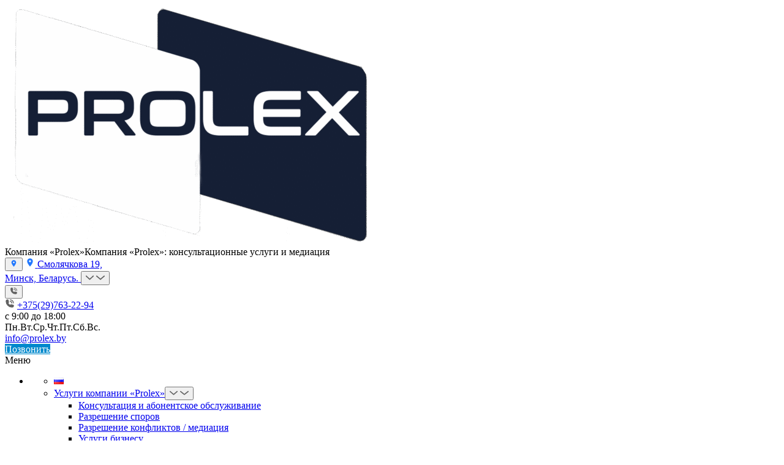

--- FILE ---
content_type: text/html; charset=UTF-8
request_url: https://prolex.by/kejs-12-vzyskanie-zadolzhennosti/
body_size: 31955
content:
<!DOCTYPE html> <html lang="ru-RU"> <head> <meta charset="UTF-8"> <meta http-equiv="x-ua-compatible" content="ie=edge"> <meta name="viewport" content="width=device-width, initial-scale=1"> <meta name='robots' content='index, follow, max-image-preview:large, max-snippet:-1, max-video-preview:-1'/> <style>img:is([sizes="auto" i], [sizes^="auto," i]) { contain-intrinsic-size: 3000px 1500px }</style> <title>Кейс 12. Взыскание задолженности &#8211; Компания «Prolex»</title> <meta name="description" content="«Мы длительное время не можем вернуть образовавшийся долг, слышали ваша компания работает по взысканию задолженности может сможете помочь нам?». Так звучала просьба нашего клиента. Суть ситуации: Компания..."/> <link rel="canonical" href="https://prolex.by/kejs-12-vzyskanie-zadolzhennosti/"/> <meta property="og:locale" content="ru_RU"/> <meta property="og:type" content="article"/> <meta property="og:title" content="Кейс 12. Взыскание задолженности &#8211; Компания «Prolex»"/> <meta property="og:description" content="«Мы длительное время не можем вернуть образовавшийся долг, слышали ваша компания работает по взысканию задолженности может сможете помочь нам?». Так звучала просьба нашего клиента. Суть ситуации: Компания «А» заключила договор купли-продажи с Компанией «Б» на покупку оборудования для использования в собственной деятельности. По условиям договора покупатель обязался произвести предоплату в размере 50% от общей стоимости [&hellip;]"/> <meta property="og:url" content="https://prolex.by/kejs-12-vzyskanie-zadolzhennosti/"/> <meta property="og:site_name" content="Компания «Prolex»"/> <meta property="article:published_time" content="2021-08-18T09:24:54+00:00"/> <meta property="article:modified_time" content="2022-09-21T09:25:57+00:00"/> <meta property="og:image" content="https://prolex.by/wp-content/uploads/2022/09/k12ikon.jpg"/> <meta property="og:image:width" content="150"/> <meta property="og:image:height" content="150"/> <meta property="og:image:type" content="image/jpeg"/> <meta name="author" content="Компания PROLEX"/> <meta name="twitter:card" content="summary_large_image"/> <meta name="twitter:label1" content="Написано автором"/> <meta name="twitter:data1" content="Компания PROLEX"/> <meta name="twitter:label2" content="Примерное время для чтения"/> <meta name="twitter:data2" content="2 минуты"/> <meta name="theme-color" content="#ffffff"> <meta name="format-detection" content="telephone=no"> <meta name="format-detection" content="date=no"> <meta name="format-detection" content="address=no"> <meta name="format-detection" content="email=no"> <meta name="apple-mobile-web-app-capable" content="yes"> <meta name="apple-mobile-web-app-status-bar-style" content="black-translucent"> <link rel="preload" href="https://prolex.by/wp-content/themes/wescle/assets/fonts/montserrat/montserrat-bold.woff2" as="font" crossorigin="anonymous"> <link rel="preload" href="https://prolex.by/wp-content/themes/wescle/assets/fonts/montserrat/montserrat-regular.woff2" as="font" crossorigin="anonymous"> <link rel="preload" href="https://prolex.by/wp-content/themes/wescle/assets/fonts/montserrat/montserrat-medium.woff2" as="font" crossorigin="anonymous"> <link rel="preload" href="https://prolex.by/wp-content/themes/wescle/assets/fonts/montserrat/montserrat-semibold.woff2" as="font" crossorigin="anonymous"> <link rel="preload" href="https://prolex.by/wp-content/themes/wescle/assets/fonts/montserrat/montserrat-light.woff2" as="font" crossorigin="anonymous"> <!-- <link rel='stylesheet' id='tsvg-block-css-css' href='https://prolex.by/wp-content/plugins/gallery-videos/admin/css/tsvg-block.css' media='all'/> -->
<link rel="stylesheet" type="text/css" href="//prolex.by/wp-content/cache/wpfc-minified/2e4kaxyf/sgro.css" media="all"/> <style id='classic-theme-styles-inline-css'> /*! This file is auto-generated */ .wp-block-button__link{color:#fff;background-color:#32373c;border-radius:9999px;box-shadow:none;text-decoration:none;padding:calc(.667em + 2px) calc(1.333em + 2px);font-size:1.125em}.wp-block-file__button{background:#32373c;color:#fff;text-decoration:none} </style> <!-- <link rel='stylesheet' id='html5-player-vimeo-style-css' href='https://prolex.by/wp-content/plugins/html5-video-player/build/blocks/view.css' media='all'/> --> <!-- <link rel='stylesheet' id='wp-components-css' href='https://prolex.by/wp-includes/css/dist/components/style.min.css' media='all'/> --> <!-- <link rel='stylesheet' id='wp-preferences-css' href='https://prolex.by/wp-includes/css/dist/preferences/style.min.css' media='all'/> --> <!-- <link rel='stylesheet' id='wp-block-editor-css' href='https://prolex.by/wp-includes/css/dist/block-editor/style.min.css' media='all'/> --> <!-- <link rel='stylesheet' id='popup-maker-block-library-style-css' href='https://prolex.by/wp-content/plugins/popup-maker/dist/packages/block-library-style.css' media='all'/> -->
<link rel="stylesheet" type="text/css" href="//prolex.by/wp-content/cache/wpfc-minified/l8h0ul9v/sgro.css" media="all"/> <style id='global-styles-inline-css'> :root{--wp--preset--aspect-ratio--square: 1;--wp--preset--aspect-ratio--4-3: 4/3;--wp--preset--aspect-ratio--3-4: 3/4;--wp--preset--aspect-ratio--3-2: 3/2;--wp--preset--aspect-ratio--2-3: 2/3;--wp--preset--aspect-ratio--16-9: 16/9;--wp--preset--aspect-ratio--9-16: 9/16;--wp--preset--color--black: #000000;--wp--preset--color--cyan-bluish-gray: #abb8c3;--wp--preset--color--white: #ffffff;--wp--preset--color--pale-pink: #f78da7;--wp--preset--color--vivid-red: #cf2e2e;--wp--preset--color--luminous-vivid-orange: #ff6900;--wp--preset--color--luminous-vivid-amber: #fcb900;--wp--preset--color--light-green-cyan: #7bdcb5;--wp--preset--color--vivid-green-cyan: #00d084;--wp--preset--color--pale-cyan-blue: #8ed1fc;--wp--preset--color--vivid-cyan-blue: #0693e3;--wp--preset--color--vivid-purple: #9b51e0;--wp--preset--gradient--vivid-cyan-blue-to-vivid-purple: linear-gradient(135deg,rgba(6,147,227,1) 0%,rgb(155,81,224) 100%);--wp--preset--gradient--light-green-cyan-to-vivid-green-cyan: linear-gradient(135deg,rgb(122,220,180) 0%,rgb(0,208,130) 100%);--wp--preset--gradient--luminous-vivid-amber-to-luminous-vivid-orange: linear-gradient(135deg,rgba(252,185,0,1) 0%,rgba(255,105,0,1) 100%);--wp--preset--gradient--luminous-vivid-orange-to-vivid-red: linear-gradient(135deg,rgba(255,105,0,1) 0%,rgb(207,46,46) 100%);--wp--preset--gradient--very-light-gray-to-cyan-bluish-gray: linear-gradient(135deg,rgb(238,238,238) 0%,rgb(169,184,195) 100%);--wp--preset--gradient--cool-to-warm-spectrum: linear-gradient(135deg,rgb(74,234,220) 0%,rgb(151,120,209) 20%,rgb(207,42,186) 40%,rgb(238,44,130) 60%,rgb(251,105,98) 80%,rgb(254,248,76) 100%);--wp--preset--gradient--blush-light-purple: linear-gradient(135deg,rgb(255,206,236) 0%,rgb(152,150,240) 100%);--wp--preset--gradient--blush-bordeaux: linear-gradient(135deg,rgb(254,205,165) 0%,rgb(254,45,45) 50%,rgb(107,0,62) 100%);--wp--preset--gradient--luminous-dusk: linear-gradient(135deg,rgb(255,203,112) 0%,rgb(199,81,192) 50%,rgb(65,88,208) 100%);--wp--preset--gradient--pale-ocean: linear-gradient(135deg,rgb(255,245,203) 0%,rgb(182,227,212) 50%,rgb(51,167,181) 100%);--wp--preset--gradient--electric-grass: linear-gradient(135deg,rgb(202,248,128) 0%,rgb(113,206,126) 100%);--wp--preset--gradient--midnight: linear-gradient(135deg,rgb(2,3,129) 0%,rgb(40,116,252) 100%);--wp--preset--font-size--small: 13px;--wp--preset--font-size--medium: 20px;--wp--preset--font-size--large: 36px;--wp--preset--font-size--x-large: 42px;--wp--preset--spacing--20: 0.44rem;--wp--preset--spacing--30: 0.67rem;--wp--preset--spacing--40: 1rem;--wp--preset--spacing--50: 1.5rem;--wp--preset--spacing--60: 2.25rem;--wp--preset--spacing--70: 3.38rem;--wp--preset--spacing--80: 5.06rem;--wp--preset--shadow--natural: 6px 6px 9px rgba(0, 0, 0, 0.2);--wp--preset--shadow--deep: 12px 12px 50px rgba(0, 0, 0, 0.4);--wp--preset--shadow--sharp: 6px 6px 0px rgba(0, 0, 0, 0.2);--wp--preset--shadow--outlined: 6px 6px 0px -3px rgba(255, 255, 255, 1), 6px 6px rgba(0, 0, 0, 1);--wp--preset--shadow--crisp: 6px 6px 0px rgba(0, 0, 0, 1);}:where(.is-layout-flex){gap: 0.5em;}:where(.is-layout-grid){gap: 0.5em;}body .is-layout-flex{display: flex;}.is-layout-flex{flex-wrap: wrap;align-items: center;}.is-layout-flex > :is(*, div){margin: 0;}body .is-layout-grid{display: grid;}.is-layout-grid > :is(*, div){margin: 0;}:where(.wp-block-columns.is-layout-flex){gap: 2em;}:where(.wp-block-columns.is-layout-grid){gap: 2em;}:where(.wp-block-post-template.is-layout-flex){gap: 1.25em;}:where(.wp-block-post-template.is-layout-grid){gap: 1.25em;}.has-black-color{color: var(--wp--preset--color--black) !important;}.has-cyan-bluish-gray-color{color: var(--wp--preset--color--cyan-bluish-gray) !important;}.has-white-color{color: var(--wp--preset--color--white) !important;}.has-pale-pink-color{color: var(--wp--preset--color--pale-pink) !important;}.has-vivid-red-color{color: var(--wp--preset--color--vivid-red) !important;}.has-luminous-vivid-orange-color{color: var(--wp--preset--color--luminous-vivid-orange) !important;}.has-luminous-vivid-amber-color{color: var(--wp--preset--color--luminous-vivid-amber) !important;}.has-light-green-cyan-color{color: var(--wp--preset--color--light-green-cyan) !important;}.has-vivid-green-cyan-color{color: var(--wp--preset--color--vivid-green-cyan) !important;}.has-pale-cyan-blue-color{color: var(--wp--preset--color--pale-cyan-blue) !important;}.has-vivid-cyan-blue-color{color: var(--wp--preset--color--vivid-cyan-blue) !important;}.has-vivid-purple-color{color: var(--wp--preset--color--vivid-purple) !important;}.has-black-background-color{background-color: var(--wp--preset--color--black) !important;}.has-cyan-bluish-gray-background-color{background-color: var(--wp--preset--color--cyan-bluish-gray) !important;}.has-white-background-color{background-color: var(--wp--preset--color--white) !important;}.has-pale-pink-background-color{background-color: var(--wp--preset--color--pale-pink) !important;}.has-vivid-red-background-color{background-color: var(--wp--preset--color--vivid-red) !important;}.has-luminous-vivid-orange-background-color{background-color: var(--wp--preset--color--luminous-vivid-orange) !important;}.has-luminous-vivid-amber-background-color{background-color: var(--wp--preset--color--luminous-vivid-amber) !important;}.has-light-green-cyan-background-color{background-color: var(--wp--preset--color--light-green-cyan) !important;}.has-vivid-green-cyan-background-color{background-color: var(--wp--preset--color--vivid-green-cyan) !important;}.has-pale-cyan-blue-background-color{background-color: var(--wp--preset--color--pale-cyan-blue) !important;}.has-vivid-cyan-blue-background-color{background-color: var(--wp--preset--color--vivid-cyan-blue) !important;}.has-vivid-purple-background-color{background-color: var(--wp--preset--color--vivid-purple) !important;}.has-black-border-color{border-color: var(--wp--preset--color--black) !important;}.has-cyan-bluish-gray-border-color{border-color: var(--wp--preset--color--cyan-bluish-gray) !important;}.has-white-border-color{border-color: var(--wp--preset--color--white) !important;}.has-pale-pink-border-color{border-color: var(--wp--preset--color--pale-pink) !important;}.has-vivid-red-border-color{border-color: var(--wp--preset--color--vivid-red) !important;}.has-luminous-vivid-orange-border-color{border-color: var(--wp--preset--color--luminous-vivid-orange) !important;}.has-luminous-vivid-amber-border-color{border-color: var(--wp--preset--color--luminous-vivid-amber) !important;}.has-light-green-cyan-border-color{border-color: var(--wp--preset--color--light-green-cyan) !important;}.has-vivid-green-cyan-border-color{border-color: var(--wp--preset--color--vivid-green-cyan) !important;}.has-pale-cyan-blue-border-color{border-color: var(--wp--preset--color--pale-cyan-blue) !important;}.has-vivid-cyan-blue-border-color{border-color: var(--wp--preset--color--vivid-cyan-blue) !important;}.has-vivid-purple-border-color{border-color: var(--wp--preset--color--vivid-purple) !important;}.has-vivid-cyan-blue-to-vivid-purple-gradient-background{background: var(--wp--preset--gradient--vivid-cyan-blue-to-vivid-purple) !important;}.has-light-green-cyan-to-vivid-green-cyan-gradient-background{background: var(--wp--preset--gradient--light-green-cyan-to-vivid-green-cyan) !important;}.has-luminous-vivid-amber-to-luminous-vivid-orange-gradient-background{background: var(--wp--preset--gradient--luminous-vivid-amber-to-luminous-vivid-orange) !important;}.has-luminous-vivid-orange-to-vivid-red-gradient-background{background: var(--wp--preset--gradient--luminous-vivid-orange-to-vivid-red) !important;}.has-very-light-gray-to-cyan-bluish-gray-gradient-background{background: var(--wp--preset--gradient--very-light-gray-to-cyan-bluish-gray) !important;}.has-cool-to-warm-spectrum-gradient-background{background: var(--wp--preset--gradient--cool-to-warm-spectrum) !important;}.has-blush-light-purple-gradient-background{background: var(--wp--preset--gradient--blush-light-purple) !important;}.has-blush-bordeaux-gradient-background{background: var(--wp--preset--gradient--blush-bordeaux) !important;}.has-luminous-dusk-gradient-background{background: var(--wp--preset--gradient--luminous-dusk) !important;}.has-pale-ocean-gradient-background{background: var(--wp--preset--gradient--pale-ocean) !important;}.has-electric-grass-gradient-background{background: var(--wp--preset--gradient--electric-grass) !important;}.has-midnight-gradient-background{background: var(--wp--preset--gradient--midnight) !important;}.has-small-font-size{font-size: var(--wp--preset--font-size--small) !important;}.has-medium-font-size{font-size: var(--wp--preset--font-size--medium) !important;}.has-large-font-size{font-size: var(--wp--preset--font-size--large) !important;}.has-x-large-font-size{font-size: var(--wp--preset--font-size--x-large) !important;} :where(.wp-block-post-template.is-layout-flex){gap: 1.25em;}:where(.wp-block-post-template.is-layout-grid){gap: 1.25em;} :where(.wp-block-columns.is-layout-flex){gap: 2em;}:where(.wp-block-columns.is-layout-grid){gap: 2em;} :root :where(.wp-block-pullquote){font-size: 1.5em;line-height: 1.6;} </style> <!-- <link rel='stylesheet' id='plyr-css-css' href='https://prolex.by/wp-content/plugins/easy-video-player/lib/plyr.css' media='all'/> --> <!-- <link rel='stylesheet' id='tsvg-fonts-css' href='https://prolex.by/wp-content/plugins/gallery-videos/public/css/tsvg-fonts.css' media='all'/> --> <!-- <link rel='stylesheet' id='woocommerce-layout-css' href='https://prolex.by/wp-content/plugins/woocommerce/assets/css/woocommerce-layout.css' media='all'/> --> <!-- <link rel='stylesheet' id='woocommerce-general-css' href='https://prolex.by/wp-content/plugins/woocommerce/assets/css/woocommerce.css' media='all'/> -->
<link rel="stylesheet" type="text/css" href="//prolex.by/wp-content/cache/wpfc-minified/g0f7jg6k/sgro.css" media="all"/> <style id='woocommerce-inline-inline-css'> .woocommerce form .form-row .required { visibility: visible; } </style> <!-- <link rel='stylesheet' id='wp-ulike-css' href='https://prolex.by/wp-content/plugins/wp-ulike/assets/css/wp-ulike.min.css' media='all'/> --> <!-- <link rel='stylesheet' id='brands-styles-css' href='https://prolex.by/wp-content/plugins/woocommerce/assets/css/brands.css' media='all'/> --> <!-- <link rel='stylesheet' id='wescle-bootstrap-reboot-css' href='https://prolex.by/wp-content/themes/wescle/assets/libs/bootstrap/dist/css/bootstrap-reboot.min.css' media='all'/> --> <!-- <link rel='stylesheet' id='wescle-bootstrap-grid-css' href='https://prolex.by/wp-content/themes/wescle/assets/libs/bootstrap/dist/css/bootstrap-grid.min.css' media='all'/> --> <!-- <link rel='stylesheet' id='wescle-fonts-montserrat-css' href='https://prolex.by/wp-content/themes/wescle/assets/css/fonts.min.css' media='all'/> --> <!-- <link rel='stylesheet' id='wescle-main-css' href='https://prolex.by/wp-content/themes/wescle/assets/css/main.min.css' media='all'/> --> <!-- <link rel='stylesheet' id='wescle-main-store-css' href='https://prolex.by/wp-content/themes/wescle/assets/css/main-store.min.css' media='all'/> --> <!-- <link rel='stylesheet' id='wescle-wp_widgets-css' href='https://prolex.by/wp-content/themes/wescle/assets/css/includes/index/content/widgets.min.css' media='all'/> --> <!-- <link rel='stylesheet' id='wescle-post-css' href='https://prolex.by/wp-content/themes/wescle/assets/css/post.min.css' media='all'/> --> <!-- <link rel='stylesheet' id='wescle-langs-css' href='https://prolex.by/wp-content/themes/wescle/assets/css/common/langs.min.css' media='all'/> --> <!-- <link rel='stylesheet' id='wescle-cf7-css' href='https://prolex.by/wp-content/themes/wescle/assets/css/includes/cf7.min.css' media='all'/> --> <!-- <link rel='stylesheet' id='wescle-main-developer-css' href='https://prolex.by/wp-content/themes/wescle/assets/css/main-developer.min.css' media='all'/> --> <!-- <link rel='stylesheet' id='wescle-main-developer_woo-css' href='https://prolex.by/wp-content/themes/wescle/assets/css/main-developer_woo.min.css' media='all'/> --> <!-- <link rel='stylesheet' id='owl-carousel-css' href='https://prolex.by/wp-content/themes/wescle/assets/css/owl.carousel.min.css' media='all'/> --> <!-- <link rel='stylesheet' id='owl-theme-css' href='https://prolex.by/wp-content/themes/wescle/assets/css/owl.theme.default.min.css' media='all'/> --> <!-- <link rel='stylesheet' id='cert-carousel-css' href='https://prolex.by/wp-content/themes/wescle/assets/css/includes/index/cert-slider.min.css' media='all'/> --> <!-- <link rel='stylesheet' id='popup-maker-site-css' href='//prolex.by/wp-content/uploads/pum/pum-site-styles.css?generated=1755166790' media='all'/> --> <!-- <link rel='preload' as='style' onload="this.onload=null;this.rel='stylesheet'" id='contact-form-7-css' href='https://prolex.by/wp-content/plugins/contact-form-7/includes/css/styles.css' media='all'/> -->
<link rel="stylesheet" type="text/css" href="//prolex.by/wp-content/cache/wpfc-minified/lkylf4me/sgro.css" media="all"/> <!-- <link rel='stylesheet' id='woocommerce-smallscreen-css' href='https://prolex.by/wp-content/plugins/woocommerce/assets/css/woocommerce-smallscreen.css' media='only screen and (max-width: 768px)'/> -->
<link rel="stylesheet" type="text/css" href="//prolex.by/wp-content/cache/wpfc-minified/f2sz76sa/sgro.css" media="only screen and (max-width: 768px)"/> <script id="plyr-js-js-extra">
var easy_video_player = {"plyr_iconUrl":"https:\/\/prolex.by\/wp-content\/plugins\/easy-video-player\/lib\/plyr.svg","plyr_blankVideo":"https:\/\/prolex.by\/wp-content\/plugins\/easy-video-player\/lib\/blank.mp4"};
</script> <script src='//prolex.by/wp-content/cache/wpfc-minified/1b855tiu/sgro.js' type="text/javascript"></script>
<!-- <script src="https://prolex.by/wp-content/plugins/easy-video-player/lib/plyr.js" id="plyr-js-js"></script> --> <script id="jquery-core-js-extra">
var server_data = {"url":"https:\/\/prolex.by\/wp-admin\/admin-ajax.php","nonce":"7d04058e9e","labels":{"close":"\u0417\u0430\u043a\u0440\u044b\u0442\u044c","delete_from_cart":"\u0423\u0434\u0430\u043b\u0438\u0442\u044c \u0438\u0437 \u043a\u043e\u0440\u0437\u0438\u043d\u044b","title_cart":"\u041a\u043e\u0440\u0437\u0438\u043d\u0430","sku":{"link":"\u0421\u0441\u044b\u043b\u043a\u0430 \u043d\u0430 \u0442\u043e\u0432\u0430\u0440","title":"\u041d\u0430\u0437\u0432\u0430\u043d\u0438\u0435 \u0442\u043e\u0432\u0430\u0440\u0430","vendor_code":"\u0410\u0440\u0442\u0438\u043a\u0443\u043b"},"video_unsupported":"\u0422\u0435\u0433 video \u043d\u0435 \u043f\u043e\u0434\u0434\u0435\u0440\u0436\u0438\u0432\u0430\u0435\u0442\u0441\u044f \u0432\u0430\u0448\u0438\u043c \u0431\u0440\u0430\u0443\u0437\u0435\u0440\u043e\u043c","photo_report":{"name":"\u0410\u043d\u043e\u043d\u0438\u043c","upload_warning":"\u0420\u0430\u0437\u0440\u0435\u0448\u0435\u043d\u043e \u0434\u043e\u0431\u0430\u0432\u043b\u044f\u0442\u044c \u0442\u043e\u043b\u044c\u043a\u043e \u0438\u0437\u043e\u0431\u0440\u0430\u0436\u0435\u043d\u0438\u044f.","upload_error":"\u041e\u0448\u0438\u0431\u043a\u0430 \u0441\u0435\u0440\u0432\u0435\u0440\u0430"},"wishlist_link_text":"\u0412 \u0441\u043f\u0438\u0441\u043e\u043a \u0436\u0435\u043b\u0430\u043d\u0438\u0439","compare_link_text":"\u0421\u043f\u0438\u0441\u043e\u043a \u0441\u0440\u0430\u0432\u043d\u0435\u043d\u0438\u0439","copy_link_text":"\u0421\u043a\u043e\u043f\u0438\u0440\u043e\u0432\u0430\u043d\u043e","copy_link_text_no":"\u041d\u0435 \u0441\u043a\u043e\u043f\u0438\u0440\u043e\u0432\u0430\u043d\u043e"},"phone_mask":"by","wesclelightbox":"1","topbanner_cookie":"7","banner_cookie_live":"30","banner_shares_cookie_live":"1","toc_open":"1","cart_auto_open":"0","stories":[],"livesearch":"","telCountHide":"0","search_voice_lang":"ru","product_quick_view":"","rtl":"","wp_cache":"","post_per_page":"","wishlist_url":"https:\/\/prolex.by\/spisok-zhelaniy\/","compare_url":"#"};
</script> <script src='//prolex.by/wp-content/cache/wpfc-minified/2dctwfyx/sgro.js' type="text/javascript"></script>
<!-- <script src="https://prolex.by/wp-content/themes/wescle/assets/libs/jquery/dist/jquery.min.js" id="jquery-core-js"></script> --> <!-- <script src="https://prolex.by/wp-content/plugins/woocommerce/assets/js/jquery-blockui/jquery.blockUI.min.js" id="wc-jquery-blockui-js" defer data-wp-strategy="defer"></script> --> <script id="wc-add-to-cart-js-extra">
var wc_add_to_cart_params = {"ajax_url":"\/wp-admin\/admin-ajax.php","wc_ajax_url":"\/?wc-ajax=%%endpoint%%","i18n_view_cart":"\u041f\u0440\u043e\u0441\u043c\u043e\u0442\u0440 \u043a\u043e\u0440\u0437\u0438\u043d\u044b","cart_url":"https:\/\/prolex.by","is_cart":"","cart_redirect_after_add":"no"};
</script> <script src='//prolex.by/wp-content/cache/wpfc-minified/m0o0h0s9/sgro.js' type="text/javascript"></script>
<!-- <script src="https://prolex.by/wp-content/plugins/woocommerce/assets/js/frontend/add-to-cart.min.js" id="wc-add-to-cart-js" defer data-wp-strategy="defer"></script> --> <!-- <script src="https://prolex.by/wp-content/plugins/woocommerce/assets/js/js-cookie/js.cookie.min.js" id="wc-js-cookie-js" defer data-wp-strategy="defer"></script> --> <script id="woocommerce-js-extra">
var woocommerce_params = {"ajax_url":"\/wp-admin\/admin-ajax.php","wc_ajax_url":"\/?wc-ajax=%%endpoint%%","i18n_password_show":"\u041f\u043e\u043a\u0430\u0437\u0430\u0442\u044c \u043f\u0430\u0440\u043e\u043b\u044c","i18n_password_hide":"\u0421\u043a\u0440\u044b\u0442\u044c \u043f\u0430\u0440\u043e\u043b\u044c"};
</script> <script src='//prolex.by/wp-content/cache/wpfc-minified/m086bai2/sgro.js' type="text/javascript"></script>
<!-- <script src="https://prolex.by/wp-content/plugins/woocommerce/assets/js/frontend/woocommerce.min.js" id="woocommerce-js" defer data-wp-strategy="defer"></script> --> <style>.pseudo-clearfy-link { color: #008acf; cursor: pointer;}.pseudo-clearfy-link:hover { text-decoration: none;}</style> <!-- GA Google Analytics @ https://m0n.co/ga --> <script async src="https://www.googletagmanager.com/gtag/js?id=G-Y5PJK07612"></script> <script>
window.dataLayer = window.dataLayer || [];
function gtag(){dataLayer.push(arguments);}
gtag('js', new Date());
gtag('config', 'G-Y5PJK07612');
</script> <style> #h5vpQuickPlayer { width: 100%; max-width: 100%; margin: 0 auto; } </style> <noscript><style>.woocommerce-product-gallery{ opacity: 1 !important; }</style></noscript> <noscript><style>.lazyload[data-src]{display:none !important;}</style></noscript><style>.lazyload{background-image:none !important;}.lazyload:before{background-image:none !important;}</style><style id="customizer-wescle-css">.form-search__input::-webkit-input-placeholder {color: #1b263a;}.location__link,.location__link:hover,.telephone:hover .telephone__link,.telephone__link,.telephones__link,.telephones__link:hover,.form-search__input,.form-search__input::-webkit-input-placeholder,.form-search__input::-moz-placeholder,.form-search__input::-ms-input-placeholder,.form-search__input::placeholder,.form-search__btn,.form-input,.header__search-form .btn-close,.header-top__link,.header-top__link:hover,.navigation__item:hover > a,.navigation__link,.navigation__link:after,.navigation__subitem:hover > a,.navigation__sublink,.navigation__sublink:hover,.navigation-sublist-yet .navigation__link,.navigation-sublist-yet .navigation__link:hover,.services__text,.recommended-post .post__title .title,.recommended-post .author:hover .author__name,.recommended-post .author:hover .author__post-date,.recommended-post .author__name,.recommended-post .author__post-date,.latest-post .post__title .title,.latest-post .author:hover .author__name,.latest-post .author:hover .author__post-date,.latest-post .author__name,.latest-post .author__post-date,.aside .widget_nav_menu ul a,.popular-post .post__title .title,.popular-post .author:hover .author__name,.popular-post .author:hover .author__post-date,.popular-post .author__name,.popular-post .author__post-date,.authors-section .author:hover .author__name,.authors-section .author:hover .author__posts,.authors-section .author__name,.authors-section .author__posts,.advertising__item:hover .advertising__title,.advertising__item:hover .advertising__text,.advertising__title,.advertising__text,.reviews-slider-item .author:hover .author__name,.reviews-slider-item .author__name,.reviews-slider-item .author__position,.section-post .author,.section-post .author__name,.section-post .author__post-date,.section-post .author:hover,.section-post .author:hover .author__name,.section-post .author:hover .author__post-date,.post-nav-links .label,.comment-list .comment-text,.comment-reply-title,.section-post__editor .wp-block-media-text.alignwide.is-stacked-on-mobile p {color: #1b263a;}::-moz-selection {background: #1b263a;}::-moz-selection,::selection,.navigation-list-yet .navigation__link span,.icon-menu span,.footer__top:after,.footer__body:after,.footer .dropdown-toggle:hover .telephone__actions,.footer .dropdown-toggle:hover .telephones,.recommended-post .author:hover .author__name:after,.recommended-post .author__name:after,.latest-post .author:hover .author__name:after,.popular-post .author:hover .author__name:after,.popular-post .author__name:after,.section-post .author__name:after,.section-post .author:hover .author__name:after {background: #1b263a;}.checkbox-label:before {border-color: #1b263a;}.telephone:hover .icon-arrow-bottom g,.navigation__item:hover .icon-arrow-bottom g {stroke: #1b263a;}@font-face {font-family: star;src: url(https://prolex.by/wp-content/themes/wescle/assets/fonts/star.eot);src: url(https://prolex.by/wp-content/themes/wescle/assets/fonts/star.eot?#iefix) format("embedded-opentype"), url(https://prolex.by/wp-content/themes/wescle/assets/fonts/star.woff) format("woff"), url(https://prolex.by/wp-content/themes/wescle/assets/fonts/star.ttf) format("truetype"), url(https://prolex.by/wp-content/themes/wescle/assets/fonts/star.svg#star) format("svg");font-weight: 400;font-style: normal}@media (min-width: 1280px) {.header__logo{height:auto; flex: 0 0 50px; max-width: 50px;}}@media (min-width: 768px) and (max-width: 1279px) {.header__logo{height:auto; flex: 0 0 50px; max-width: 50px;}}@media (min-width: 320px) and (max-width: 767px) {.header__logo{height:auto; flex: 0 0 50px; max-width: 50px;}}.advantages-v2-item_big .advantages-v2-item__bg:before{background:-o-linear-gradient(125deg,rgba(0,136,204,0.2) 0,rgba(250,26,190,0.2) 65%);background: linear-gradient(-35deg,rgba(0,136,204,0.2) 0,rgba(250,26,190,0.2) 65%);}.header-top__btn.btn{color:#ffffff;background-color:#0088cc}.header-top__btn.btn:hover{color:#000000;background-color:#eeee22}.header-top__btn.btn.btn-flare:after{-webkit-animation-duration:6s;animation-duration:6s;background:rgba(255,255,255,0.43)}.header-top__btn.btn.btn-flare:hover:after{background:rgba(0,136,204,0.69)}.popup_modal-call .button-submit .btn:after{display:none;}body.home .time-left-form .button-submit .btn:after{display:none;}body.home .contact-us-form .button-submit .btn:after{display:none;}.modal-write-message__form .button-submit .btn:after{display:none;}</style><link rel="icon" href="https://prolex.by/wp-content/uploads/2024/03/cropped-prolex-company-belarus-32x32.png" sizes="32x32"/> <link rel="icon" href="https://prolex.by/wp-content/uploads/2024/03/cropped-prolex-company-belarus-192x192.png" sizes="192x192"/> <link rel="apple-touch-icon" href="https://prolex.by/wp-content/uploads/2024/03/cropped-prolex-company-belarus-180x180.png"/> <meta name="msapplication-TileImage" content="https://prolex.by/wp-content/uploads/2024/03/cropped-prolex-company-belarus-270x270.png"/> <script type="text/javascript">
(function(c,l,a,r,i,t,y){
c[a]=c[a]||function(){(c[a].q=c[a].q||[]).push(arguments)};
t=l.createElement(r);t.async=1;t.src="https://www.clarity.ms/tag/"+i;
y=l.getElementsByTagName(r)[0];y.parentNode.insertBefore(t,y);
})(window, document, "clarity", "script", "luydjb1kkp");
</script></head> <body class="wp-singular post-template-default single single-post postid-558 single-format-standard wp-custom-logo wp-embed-responsive wp-theme-wescle theme-wescle woocommerce-no-js metaslider-plugin post-page sidebar-right small-layout with-social-link product-compare-disable _voice-search"> <div class="wrapper"> <header class="header hide-at-scroll" id="header" itemscope itemtype="http://schema.org/WPHeader" style="opacity: 0"> <div class="header__top header-top"> <div class="container"> <div class="row header-top__row"> <div class="col header-top__col_left"> <a class="header__logo" href="https://prolex.by/" title="Компания «Prolex»"><img src="[data-uri]" width="600" height="391" alt="" data-src="https://prolex.by/wp-content/uploads/2024/03/cropped-prolex-company-belarus-1-600x391.png" decoding="async" class="lazyload" data-eio-rwidth="600" data-eio-rheight="391"><noscript><img src="https://prolex.by/wp-content/uploads/2024/03/cropped-prolex-company-belarus-1-600x391.png" width="600" height="391" alt="" data-eio="l"></noscript></a><div class="header-top__about" title="Компания «Prolex»: консультационные услуги и медиация"><span class="d-none">Компания «Prolex»</span>Компания «Prolex»: консультационные услуги и медиация</div> </div> <div class="col header-top__col"> <div class="header-top__actions"> <div class="header-top__location location _one-location"> <button class="location__btn btn-location"> <svg class="icon-location" xmlns="http://www.w3.org/2000/svg" xmlns:xlink="http://www.w3.org/1999/xlink" aria-hidden="true" focusable="false" width="1em" height="1em" style="-ms-transform: rotate(360deg); -webkit-transform: rotate(360deg); transform: rotate(360deg);" preserveaspectratio="xMidYMid meet" viewbox="0 0 24 24"> <path d="M12 2C8.13 2 5 5.13 5 9c0 5.25 7 13 7 13s7-7.75 7-13c0-3.87-3.13-7-7-7zm0 9.5a2.5 2.5 0 0 1 0-5a2.5 2.5 0 0 1 0 5z" fill="#2178ff"></path> </svg> </button> <a class="location__link" href="https://yandex.by/maps/-/CDWQAT7e" target="_blank" rel="noopener"> <svg class="icon-location" xmlns="http://www.w3.org/2000/svg" xmlns:xlink="http://www.w3.org/1999/xlink" aria-hidden="true" focusable="false" width="1em" height="1em" style="-ms-transform: rotate(360deg); -webkit-transform: rotate(360deg); transform: rotate(360deg);" preserveaspectratio="xMidYMid meet" viewbox="0 0 24 24"> <path d="M12 2C8.13 2 5 5.13 5 9c0 5.25 7 13 7 13s7-7.75 7-13c0-3.87-3.13-7-7-7zm0 9.5a2.5 2.5 0 0 1 0-5a2.5 2.5 0 0 1 0 5z" fill="#2178ff"></path> </svg> <span>Смолячкова 19,<br/> Минск, Беларусь.</span> </a> <button class="_arrowUpDown location__btn-arrow btn-arrow"> <svg class="_arrow-up" xmlns="http://www.w3.org/2000/svg" xmlns:xlink="http://www.w3.org/1999/xlink" aria-hidden="true" focusable="false" width="1em" height="1em" preserveaspectratio="xMidYMid meet" viewbox="0 0 32 32"> <g fill="none" stroke="#626262" stroke-linecap="round" stroke-linejoin="round" stroke-width="4"> <path d="M30 12L16 24L2 12"></path> </g> </svg> <svg class="_arrow-down" xmlns="http://www.w3.org/2000/svg" xmlns:xlink="http://www.w3.org/1999/xlink" aria-hidden="true" focusable="false" width="1em" height="1em" preserveaspectratio="xMidYMid meet" viewbox="0 0 32 32"> <g fill="none" stroke="#626262" stroke-linecap="round" stroke-linejoin="round" stroke-width="4"> <path d="M30 12L16 24L2 12"></path> </g> </svg> </button> <div class="location__dropdown dropdown-content"> </div> </div> <div class="header-top__telephone telephone dropdown-toggle"> <button class="telephone__btn btn-telephone"> <svg class="icon-telephone" xmlns="http://www.w3.org/2000/svg" xmlns:xlink="http://www.w3.org/1999/xlink" aria-hidden="true" focusable="false" width="1em" height="1em" style="-ms-transform: rotate(360deg); -webkit-transform: rotate(360deg); transform: rotate(360deg);" preserveaspectratio="xMidYMid meet" viewbox="0 0 24 24"> <g fill="#626262"> <path d="M13 8a3 3 0 0 1 3 3a1 1 0 0 0 2 0a5 5 0 0 0-5-5a1 1 0 0 0 0 2z"></path> <path d="M13 4a7 7 0 0 1 7 7a1 1 0 0 0 2 0a9 9 0 0 0-9-9a1 1 0 0 0 0 2zm8.75 11.91a1 1 0 0 0-.72-.65l-6-1.37a1 1 0 0 0-.92.26c-.14.13-.15.14-.8 1.38a9.91 9.91 0 0 1-4.87-4.89C9.71 10 9.72 10 9.85 9.85a1 1 0 0 0 .26-.92L8.74 3a1 1 0 0 0-.65-.72a3.79 3.79 0 0 0-.72-.18A3.94 3.94 0 0 0 6.6 2A4.6 4.6 0 0 0 2 6.6A15.42 15.42 0 0 0 17.4 22a4.6 4.6 0 0 0 4.6-4.6a4.77 4.77 0 0 0-.06-.76a4.34 4.34 0 0 0-.19-.73z"></path> </g> </svg> </button> <div class="telephone__content"> <div class="telephone__actions"> <svg class="icon-telephone" xmlns="http://www.w3.org/2000/svg" xmlns:xlink="http://www.w3.org/1999/xlink" aria-hidden="true" focusable="false" width="1em" height="1em" style="-ms-transform: rotate(360deg); -webkit-transform: rotate(360deg); transform: rotate(360deg);" preserveAspectRatio="xMidYMid meet" viewBox="0 0 24 24"> <g fill="#626262"> <path d="M13 8a3 3 0 0 1 3 3a1 1 0 0 0 2 0a5 5 0 0 0-5-5a1 1 0 0 0 0 2z"></path> <path d="M13 4a7 7 0 0 1 7 7a1 1 0 0 0 2 0a9 9 0 0 0-9-9a1 1 0 0 0 0 2zm8.75 11.91a1 1 0 0 0-.72-.65l-6-1.37a1 1 0 0 0-.92.26c-.14.13-.15.14-.8 1.38a9.91 9.91 0 0 1-4.87-4.89C9.71 10 9.72 10 9.85 9.85a1 1 0 0 0 .26-.92L8.74 3a1 1 0 0 0-.65-.72a3.79 3.79 0 0 0-.72-.18A3.94 3.94 0 0 0 6.6 2A4.6 4.6 0 0 0 2 6.6A15.42 15.42 0 0 0 17.4 22a4.6 4.6 0 0 0 4.6-4.6a4.77 4.77 0 0 0-.06-.76a4.34 4.34 0 0 0-.19-.73z"></path> </g> </svg> <a rel="nofollow" class="telephone__link" href="tel:+375297632294"> <span>+375(29)763-22-94</span> </a> </div> <div class="telephone__schedule schedule">с 9:00 до 18:00</div> <div class="telephone__days"><span>Пн.</span><span>Вт.</span><span>Ср.</span><span>Чт.</span><span>Пт.</span><span>Сб.</span><span class="_restday">Вс.</span></div> <div class="telephone__mail"><a href="mailto:info@prolex.by">info@prolex.by</a></div> </div> <div class="telephone__dropdown dropdown-content"> <div class="telephones"> </div> </div> </div><a class="header-top__btn btn btn-main btn-flare " href="tel:+375297632294" target="_blank">Позвонить</a> <div class="header__icon-menu icon-menu"><span></span><span></span><span></span></div> <nav class="menu"> <div class="menu__body"> <div class="menu__title">Меню</div> <div class="menu__actions"></div> <div class="menu__content"></div> </div> </nav> </div> </div> </div> </div> </div> <div class="header__bottom header-bottom"> <div class="container"> <nav class="header__navigation navigation" itemscope itemtype="http://schema.org/SiteNavigationElement"> <ul class="navigation__list" id="nav-list"> <!-- $depth=0 --><li id="menu-item-3736-ru" class="lang-item lang-item-140 lang-item-ru current-lang lang-item-first menu-item menu-item-type-custom menu-item-object-custom menu-item-3736-ru navigation__item"><span hreflang="ru-RU" lang="ru-RU" class="navigation__link"><img src="[data-uri]" alt="Русский" width="16" height="11" style="width: 16px; height: 11px;"/></span></li> <!-- $depth=0 --><li id="menu-item-2962" class="menu-item menu-item-type-taxonomy menu-item-object-service_cat menu-item-has-children menu-item-2962 navigation__item"><a href="https://prolex.by/service-category/uslugi-kompanii-prolex/" class="navigation__link">Услуги компании &#171;Prolex&#187;</a><button class="_arrowUpDown navigation__btn-arrow"> <svg class="_arrow-up" xmlns="http://www.w3.org/2000/svg" xmlns:xlink="http://www.w3.org/1999/xlink" aria-hidden="true" focusable="false" width="1em" height="1em" preserveaspectratio="xMidYMid meet" viewbox="0 0 32 32"> <g fill="none" stroke="#626262" stroke-linecap="round" stroke-linejoin="round" stroke-width="4"> <path d="M30 12L16 24L2 12"></path> </g> </svg> <svg class="_arrow-down" xmlns="http://www.w3.org/2000/svg" xmlns:xlink="http://www.w3.org/1999/xlink" aria-hidden="true" focusable="false" width="1em" height="1em" preserveaspectratio="xMidYMid meet" viewbox="0 0 32 32"> <g fill="none" stroke="#626262" stroke-linecap="round" stroke-linejoin="round" stroke-width="4"> <path d="M30 12L16 24L2 12"></path> </g> </svg> </button> <ul class="sub-menu navigation__sublist"> <!-- $depth=1 --><li id="menu-item-2973" class="menu-item menu-item-type-taxonomy menu-item-object-service_cat menu-item-2973 navigation__subitem"><a href="https://prolex.by/service-category/konsultaciya-i-abonentskoe-obsluzhivanie/" class="navigation__sublink">Консультация и абонентское обслуживание</a></li> <!-- $depth=1 --><li id="menu-item-2968" class="menu-item menu-item-type-taxonomy menu-item-object-service_cat menu-item-2968 navigation__subitem"><a href="https://prolex.by/service-category/razreshenie-sporov/" class="navigation__sublink">Разрешение споров</a></li> <!-- $depth=1 --><li id="menu-item-2967" class="menu-item menu-item-type-taxonomy menu-item-object-service_cat menu-item-2967 navigation__subitem"><a href="https://prolex.by/service-category/razreshenie-konfliktov-mediaciya/" class="navigation__sublink">Разрешение конфликтов / медиация</a></li> <!-- $depth=1 --><li id="menu-item-2970" class="menu-item menu-item-type-taxonomy menu-item-object-service_cat menu-item-2970 navigation__subitem"><a href="https://prolex.by/service-category/uslugi-biznesu/" class="navigation__sublink">Услуги бизнесу</a></li> <!-- $depth=1 --><li id="menu-item-2969" class="menu-item menu-item-type-taxonomy menu-item-object-service_cat menu-item-2969 navigation__subitem"><a href="https://prolex.by/service-category/registraciya-biznesa/" class="navigation__sublink">Регистрация бизнеса</a></li> <!-- $depth=1 --><li id="menu-item-2972" class="menu-item menu-item-type-taxonomy menu-item-object-service_cat menu-item-2972 navigation__subitem"><a href="https://prolex.by/service-category/uslugi-po-likvidacii/" class="navigation__sublink">Услуги по ликвидации</a></li> <!-- $depth=1 --><li id="menu-item-2966" class="menu-item menu-item-type-taxonomy menu-item-object-service_cat menu-item-2966 navigation__subitem"><a href="https://prolex.by/service-category/rabota-po-vzyskaniju-zadolzhennosti/" class="navigation__sublink">Работа по взысканию задолженности</a></li> <!-- $depth=1 --><li id="menu-item-2965" class="menu-item menu-item-type-taxonomy menu-item-object-service_cat menu-item-2965 navigation__subitem"><a href="https://prolex.by/service-category/vnedrenie-gibkih-metodologij-upravleniya/" class="navigation__sublink">Внедрение гибких методологий управления</a></li> </ul> </li> <!-- $depth=0 --><li id="menu-item-20" class="menu-item menu-item-type-post_type menu-item-object-page menu-item-20 navigation__item"><a href="https://prolex.by/o-kompanii/" class="navigation__link">О компании</a></li> <!-- $depth=0 --><li id="menu-item-2531" class="menu-item menu-item-type-post_type menu-item-object-page menu-item-2531 navigation__item"><a href="https://prolex.by/aktsii/" class="navigation__link">Акции</a></li> <!-- $depth=0 --><li id="menu-item-905" class="menu-item menu-item-type-post_type menu-item-object-page menu-item-905 navigation__item"><a href="https://prolex.by/otzyvy/" class="navigation__link">Отзывы</a></li> <!-- $depth=0 --><li id="menu-item-990" class="menu-item menu-item-type-post_type menu-item-object-page menu-item-990 navigation__item"><a href="https://prolex.by/infocentr/" class="navigation__link">Фото и видео</a></li> <!-- $depth=0 --><li id="menu-item-70" class="menu-item menu-item-type-taxonomy menu-item-object-category current-post-ancestor current-menu-parent current-post-parent menu-item-70 navigation__item"><a href="https://prolex.by/category/blog/" class="navigation__link">Блог</a></li> <!-- $depth=0 --><li id="menu-item-37" class="menu-item menu-item-type-taxonomy menu-item-object-category menu-item-37 navigation__item"><a href="https://prolex.by/category/novosti/" class="navigation__link">Новости</a></li> <!-- $depth=0 --><li id="menu-item-73" class="menu-item menu-item-type-post_type menu-item-object-page menu-item-73 navigation__item"><a href="https://prolex.by/kontakty/" class="navigation__link">Контакты</a></li> </ul> <ul class="navigation__list navigation-list-yet hide"> <li class="navigation__item"><a class="navigation__link"><span></span><span></span><span></span></a> <ul class="navigation__sublist navigation-sublist-yet"></ul> </li> </ul> <div class="navigation__search"> <a class="btn-search" href="#"> <svg class="icon-search" xmlns="http://www.w3.org/2000/svg" xmlns:xlink="http://www.w3.org/1999/xlink" aria-hidden="true" focusable="false" width="1em" height="1em" style="-ms-transform: rotate(360deg); -webkit-transform: rotate(360deg); transform: rotate(360deg);" preserveaspectratio="xMidYMid meet" viewbox="0 0 24 24"> <path d="M10 18a7.952 7.952 0 0 0 4.897-1.688l4.396 4.396l1.414-1.414l-4.396-4.396A7.952 7.952 0 0 0 18 10c0-4.411-3.589-8-8-8s-8 3.589-8 8s3.589 8 8 8zm0-14c3.309 0 6 2.691 6 6s-2.691 6-6 6s-6-2.691-6-6s2.691-6 6-6z" fill="#626262"></path> </svg> </a> </div> </nav> </div> </div> <div class="header__search-form is-hide"> <button class="btn-close" type="button"> <svg xmlns="http://www.w3.org/2000/svg" xmlns:xlink="http://www.w3.org/1999/xlink" aria-hidden="true" focusable="false" width="1em" height="1em" style="-ms-transform: rotate(360deg); -webkit-transform: rotate(360deg); transform: rotate(360deg);" preserveaspectratio="xMidYMid meet" viewbox="0 0 24 24"> <path fill="#626262" d="M13.41 12l4.3-4.29a1 1 0 1 0-1.42-1.42L12 10.59l-4.29-4.3a1 1 0 0 0-1.42 1.42l4.3 4.29l-4.3 4.29a1 1 0 0 0 0 1.42a1 1 0 0 0 1.42 0l4.29-4.3l4.29 4.3a1 1 0 0 0 1.42 0a1 1 0 0 0 0-1.42z"></path> </svg> </button> <form class="form-search" id="form-search" method="get" action="https://prolex.by/"> <select id="search_type" name="post_type" > <option value="" selected='selected'>По всему сайту</option> <option value="blog" >По блогу и страницам</option> <option value="product" >По магазину</option> </select> <input class="form-search__input input" type="search" placeholder="Поиск..." data-placeholder="Поиск..." data-placeholder_voice="Говорите..." value="" name="s"> <button class="_voice-trigger" id="voice-trigger" type="button" style="opacity: 0;"> <svg xmlns="http://www.w3.org/2000/svg" aria-hidden="true" role="img" width="1em" height="1em" preserveAspectRatio="xMidYMid meet" viewBox="0 0 1024 1024"> <path fill="currentColor" d="M512 128a128 128 0 0 0-128 128v256a128 128 0 1 0 256 0V256a128 128 0 0 0-128-128zm0-64a192 192 0 0 1 192 192v256a192 192 0 1 1-384 0V256A192 192 0 0 1 512 64zm-32 832v-64a288 288 0 0 1-288-288v-32a32 32 0 0 1 64 0v32a224 224 0 0 0 224 224h64a224 224 0 0 0 224-224v-32a32 32 0 1 1 64 0v32a288 288 0 0 1-288 288v64h64a32 32 0 1 1 0 64H416a32 32 0 1 1 0-64h64z"></path> </svg> </button> <button class="form-search__btn" type="submit"> <svg xmlns="http://www.w3.org/2000/svg" xmlns:xlink="http://www.w3.org/1999/xlink" aria-hidden="true" focusable="false" width="1em" height="1em" style="-ms-transform: rotate(360deg); -webkit-transform: rotate(360deg); transform: rotate(360deg);" preserveaspectratio="xMidYMid meet" viewbox="0 0 24 24"> <path d="M10 18a7.952 7.952 0 0 0 4.897-1.688l4.396 4.396l1.414-1.414l-4.396-4.396A7.952 7.952 0 0 0 18 10c0-4.411-3.589-8-8-8s-8 3.589-8 8s3.589 8 8 8zm0-14c3.309 0 6 2.691 6 6s-2.691 6-6 6s-6-2.691-6-6s2.691-6 6-6z" fill="#626262"></path> </svg> </button> </form> </div> </header> <main class="main"> <div class="content"> <div class="container"> <div class="row content__row"> <div class="col content__col content__col_big"> <div class="content__body" itemscope itemtype="http://schema.org/Article"> <div class="breadcrumb breadcrumb-theme" itemscope itemtype="http://schema.org/BreadcrumbList"><span class="breadcrumb-item" itemprop="itemListElement" itemscope itemtype="http://schema.org/ListItem"><a href="https://prolex.by/" itemprop="item"><span itemprop="name">Главная</span></a><meta itemprop="position" content="0"></span> <span class="breadcrumb-separator">»</span> <span class="breadcrumb-item" itemprop="itemListElement" itemscope itemtype="http://schema.org/ListItem"><a href="https://prolex.by/category/blog/" itemprop="item"><span itemprop="name">Блог</span></a><meta itemprop="position" content="1"></span></div> <section class="section-post section-post_v2"> <div class="section-post__about post"> <div class="section-post__image section-post__image_main section-post__image_nocrop"> <img width="150" height="150" src="[data-uri]" class="attachment-wescle_single_thumbnail size-wescle_single_thumbnail wp-post-image lazyload" alt="Кейс 12. Взыскание задолженности" decoding="async"   data-src="https://prolex.by/wp-content/uploads/2022/09/k12ikon.jpg" data-srcset="https://prolex.by/wp-content/uploads/2022/09/k12ikon.jpg 150w, https://prolex.by/wp-content/uploads/2022/09/k12ikon-100x100.jpg 100w, https://prolex.by/wp-content/uploads/2022/09/k12ikon-125x125.jpg 125w" data-sizes="auto" data-eio-rwidth="150" data-eio-rheight="150" /><noscript><img width="150" height="150" src="https://prolex.by/wp-content/uploads/2022/09/k12ikon.jpg" class="attachment-wescle_single_thumbnail size-wescle_single_thumbnail wp-post-image" alt="Кейс 12. Взыскание задолженности" decoding="async" srcset="https://prolex.by/wp-content/uploads/2022/09/k12ikon.jpg 150w, https://prolex.by/wp-content/uploads/2022/09/k12ikon-100x100.jpg 100w, https://prolex.by/wp-content/uploads/2022/09/k12ikon-125x125.jpg 125w" sizes="(max-width: 150px) 100vw, 150px" data-eio="l" /></noscript> </div> <div class="post__body"> <div class="post__category"><a href="https://prolex.by/category/blog/" class="category" itemprop="articleSection">Блог</a></div> <div class="post__title"> <h1 class="title" itemprop="headline">Кейс 12. Взыскание задолженности</h1> </div> <div class="post-info"> <div class="post-info__col"> <div class="post-info__item post-info__item_to-read"> <div class="post-info__icon"> <svg class="feather feather-clock" xmlns="http://www.w3.org/2000/svg" width="24" height="24" viewbox="0 0 24 24" fill="none" stroke="currentColor" stroke-width="2" stroke-linecap="round" stroke-linejoin="round"> <circle cx="12" cy="12" r="10"></circle> <polyline points="12 6 12 12 16 14"></polyline> </svg> </div> <div class="post-info__body"> <span>На чтение</span> <strong>2 мин.</strong> </div> </div> </div> <div class="post-info__col"> <div class="post-info__item post-info__item_views"> <div class="post-info__icon"> <svg class="feather feather-eye" xmlns="http://www.w3.org/2000/svg" width="24" height="24" viewbox="0 0 24 24" fill="none" stroke="currentColor" stroke-width="2" stroke-linecap="round" stroke-linejoin="round"> <path d="M1 12s4-8 11-8 11 8 11 8-4 8-11 8-11-8-11-8z"></path> <circle cx="12" cy="12" r="3"></circle> </svg> </div> <div class="post-info__body"> <span>Просмотров</span> <strong class="js-view" data-post_id="558">140</strong> </div> </div> </div> <div class="post-info__col"> <div class="post-info__item post-info__item_published"> <div class="post-info__icon"> <svg class="feather feather-calendar" xmlns="http://www.w3.org/2000/svg" width="24" height="24" viewbox="0 0 24 24" fill="none" stroke="currentColor" stroke-width="2" stroke-linecap="round" stroke-linejoin="round"> <rect x="3" y="4" width="18" height="18" rx="2" ry="2"></rect> <line x1="16" y1="2" x2="16" y2="6"></line> <line x1="8" y1="2" x2="8" y2="6"></line> <line x1="3" y1="10" x2="21" y2="10"></line> </svg> </div> <div class="post-info__body"><span>Опубликовано</span> <time itemprop="datePublished" datetime="2021-08-18 12:24">18.08.2021</time> </div> </div> </div> </div> </div> </div> <div class="section-post__body"> <div class="section-post__editor entry-content" itemprop="articleBody"> <div> <p>«Мы длительное время не можем вернуть образовавшийся долг, слышали ваша компания работает по взысканию задолженности может сможете помочь нам?». Так звучала просьба нашего клиента.</p> <p>Суть ситуации: Компания «А» заключила договор купли-продажи с Компанией «Б» на покупку оборудования для использования в собственной деятельности. По условиям договора покупатель обязался произвести предоплату в размере 50% от общей стоимости сделки. Но, учитывая, что ресурсов на приобретение оборудования не хватало, Компания «А» решила воспользоваться услугами одного из банков Республики Беларусь. После одобрения и получения кредита была оформлена сделка и приобретено оборудование, однако Продавцом данное оборудование не было поставлено без объяснения причин.</p> <p>Если бы не кредит и не оплата процентов банку, можно было бы разрешать спор в судебном порядке соблюдая всю процедуру, однако нашего Клиента это не устраивало.</p> <p>Понимая сложность ситуации, мы провели следующие неотложные действия:</p> <ol> <li>Тщательно изучили все документы по сделке и получению кредитных ресурсов банка;</li> <li>Связались с представителями банка, разъяснили ситуацию и направили официальное заявление о снижение процентной ставки по кредиту и предоставлении отсрочки по оплате кредита на 3 месяца;</li> <li>Связались с Должником, провели с ним встречу и выявили, что имущество, которое должно быть поставлено в адрес Покупателя, находится на складе Продавца;</li> <li>Направили претензию с требованием поставки товара либо возврата денежных средств, а в случае отказа сообщили, что будет направлено заявление в органы дознания с требованием проведения проверки в порядке ст. 174 УПК РБ по факту мошенничества.</li> </ol> <p>Как итог:</p> <ul> <li>Кредитным комитетом банка было принято положительное решение и предоставлена отсрочка по оплате кредита на 3 месяца, а также снижена процентная ставка;</li> <li>Должник в течение этих 3 месяцев под нашим контролем осуществил поставку товара и произвел окончательный расчет.</li> </ul> <p>Обращайтесь к нашим специалистам, мы проанализируем вашу ситуацию и уверены, что разрешим ваш спор.</p> </div> <!-- contents empty --> <div class="wpulike wpulike-default " ><div class="wp_ulike_general_class wp_ulike_is_not_liked"><button type="button" aria-label="Like Button" data-ulike-id="558" data-ulike-nonce="1cac4bcc48" data-ulike-type="post" data-ulike-template="wpulike-default" data-ulike-display-likers="0" data-ulike-likers-style="popover" class="wp_ulike_btn wp_ulike_put_image wp_post_btn_558"></button><span class="count-box wp_ulike_counter_up" data-ulike-counter-value="0"></span> </div></div> </div> <div class="section-post__share share"> <div class="share__title"><span>Поделиться</span> <svg xmlns="http://www.w3.org/2000/svg" xmlns:xlink="http://www.w3.org/1999/xlink" aria-hidden="true" focusable="false" width="1em" height="1em" style="-ms-transform: rotate(-90deg); -webkit-transform: rotate(-90deg); transform: rotate(-90deg);" preserveaspectratio="xMidYMid meet" viewbox="0 0 32 32"> <g fill="none" stroke="#626262" stroke-linecap="round" stroke-linejoin="round" stroke-width="4"> <path d="M30 12L16 24L2 12"></path> </g> </svg> </div> <ul class="share__list"> <li><span title="ВКонтакте" data-href="//vk.com/share.php?url=https%3A%2F%2Fprolex.by%2Fkejs-12-vzyskanie-zadolzhennosti%2F" onclick="window.open(this.getAttribute('data-href'),'','width=500,height=500,top=300px,left=300px'); return false;"> <svg xmlns="http://www.w3.org/2000/svg" xmlns:xlink="http://www.w3.org/1999/xlink" aria-hidden="true" focusable="false" width="1em" height="1em" style="-ms-transform: rotate(360deg); -webkit-transform: rotate(360deg); transform: rotate(360deg);" preserveAspectRatio="xMidYMid meet" viewBox="0 0 20 20"> <path d="M10 .4C4.698.4.4 4.698.4 10s4.298 9.6 9.6 9.6s9.6-4.298 9.6-9.6S15.302.4 10 .4zm3.692 10.831s.849.838 1.058 1.227c.006.008.009.016.011.02c.085.143.105.254.063.337c-.07.138-.31.206-.392.212h-1.5c-.104 0-.322-.027-.586-.209c-.203-.142-.403-.375-.598-.602c-.291-.338-.543-.63-.797-.63a.305.305 0 0 0-.095.015c-.192.062-.438.336-.438 1.066c0 .228-.18.359-.307.359h-.687c-.234 0-1.453-.082-2.533-1.221c-1.322-1.395-2.512-4.193-2.522-4.219c-.075-.181.08-.278.249-.278h1.515c.202 0 .268.123.314.232c.054.127.252.632.577 1.2c.527.926.85 1.302 1.109 1.302a.3.3 0 0 0 .139-.036c.338-.188.275-1.393.26-1.643c0-.047-.001-.539-.174-.775c-.124-.171-.335-.236-.463-.26a.55.55 0 0 1 .199-.169c.232-.116.65-.133 1.065-.133h.231c.45.006.566.035.729.076c.33.079.337.292.308 1.021c-.009.207-.018.441-.018.717c0 .06-.003.124-.003.192c-.01.371-.022.792.24.965a.216.216 0 0 0 .114.033c.091 0 .365 0 1.107-1.273a9.718 9.718 0 0 0 .595-1.274c.015-.026.059-.106.111-.137a.266.266 0 0 1 .124-.029h1.781c.194 0 .327.029.352.104c.044.119-.008.482-.821 1.583l-.363.479c-.737.966-.737 1.015.046 1.748z" fill="#626262"></path> </svg> </span> </li> <li><span title="Одноклассники" data-href="https://connect.ok.ru/offer?url=https%3A%2F%2Fprolex.by%2Fkejs-12-vzyskanie-zadolzhennosti%2F" onclick="window.open(this.getAttribute('data-href'),'','width=500,height=500,top=300px,left=300px'); return false;"> <svg xmlns="http://www.w3.org/2000/svg" viewBox="0 0 512.5 512.5"> <path d="M256.2 277.3c76.6 0 138.7-62.1 138.7-138.7S332.8 0 256.2 0 117.6 62.1 117.6 138.7C117.7 215.2 179.7 277.2 256.2 277.3zM256.2 64c41.2 0 74.7 33.4 74.7 74.7s-33.4 74.7-74.7 74.7 -74.7-33.4-74.7-74.7S215 64 256.2 64z" fill="#626262"></path> <path d="M392.1 343c15.1-9.9 24.2-26.8 24.2-44.8 0.2-15-8.2-28.7-21.7-35.3 -13.8-6.9-30.4-5.3-42.7 4 -57 41.5-134.3 41.5-191.3 0 -12.3-9.3-28.8-10.9-42.7-4 -13.4 6.6-21.9 20.3-21.7 35.3 0 18 9.1 34.9 24.2 44.8 19.3 12.9 40.4 22.9 62.5 29.9 3.8 1.2 7.6 2.2 11.6 3.2l-64.5 63c-16.9 16.4-17.3 43.4-0.9 60.3 16.4 16.9 43.4 17.3 60.3 0.9 0.4-0.3 0.7-0.7 1-1l65.7-68 65.8 68.1c16.4 16.9 43.4 17.4 60.3 1 16.9-16.4 17.4-43.4 1-60.3 -0.3-0.4-0.7-0.7-1-1l-64.4-63c4-1 7.9-2.1 11.7-3.3C351.7 365.9 372.8 355.9 392.1 343z" fill="#626262"></path> </svg> </span> </li> <li><span title="Facebook" data-href="//www.facebook.com/sharer.php?u=https%3A%2F%2Fprolex.by%2Fkejs-12-vzyskanie-zadolzhennosti%2F" data-title="%D0%9A%D0%B5%D0%B9%D1%81+12.+%D0%92%D0%B7%D1%8B%D1%81%D0%BA%D0%B0%D0%BD%D0%B8%D0%B5+%D0%B7%D0%B0%D0%B4%D0%BE%D0%BB%D0%B6%D0%B5%D0%BD%D0%BD%D0%BE%D1%81%D1%82%D0%B8" onclick="window.open(this.getAttribute('data-href'),'','width=500,height=500,top=300px,left=300px'); return false;"> <svg xmlns="http://www.w3.org/2000/svg" xmlns:xlink="http://www.w3.org/1999/xlink" aria-hidden="true" focusable="false" width="1em" height="1em" style="-ms-transform: rotate(360deg); -webkit-transform: rotate(360deg); transform: rotate(360deg);" preserveaspectratio="xMidYMid meet" viewbox="0 0 24 24"> <path d="M13.397 20.997v-8.196h2.765l.411-3.209h-3.176V7.548c0-.926.258-1.56 1.587-1.56h1.684V3.127A22.336 22.336 0 0 0 14.201 3c-2.444 0-4.122 1.492-4.122 4.231v2.355H7.332v3.209h2.753v8.202h3.312z" fill="#626262"></path> </svg> </span> </li> <li><span title="Twitter" data-href="//twitter.com/share?url=%D0%9A%D0%B5%D0%B9%D1%81+12.+%D0%92%D0%B7%D1%8B%D1%81%D0%BA%D0%B0%D0%BD%D0%B8%D0%B5+%D0%B7%D0%B0%D0%B4%D0%BE%D0%BB%D0%B6%D0%B5%D0%BD%D0%BD%D0%BE%D1%81%D1%82%D0%B8 --&gt; https%3A%2F%2Fprolex.by%2Fkejs-12-vzyskanie-zadolzhennosti%2F" onclick="window.open(this.getAttribute('data-href'),'','width=500,height=500,top=300px,left=300px'); return false;"> <svg xmlns="http://www.w3.org/2000/svg" xmlns:xlink="http://www.w3.org/1999/xlink" aria-hidden="true" focusable="false" width="1em" height="1em" style="-ms-transform: rotate(360deg); -webkit-transform: rotate(360deg); transform: rotate(360deg);" preserveaspectratio="xMidYMid meet" viewbox="0 0 1024 1024"> <path d="M928 254.3c-30.6 13.2-63.9 22.7-98.2 26.4a170.1 170.1 0 0 0 75-94a336.64 336.64 0 0 1-108.2 41.2A170.1 170.1 0 0 0 672 174c-94.5 0-170.5 76.6-170.5 170.6c0 13.2 1.6 26.4 4.2 39.1c-141.5-7.4-267.7-75-351.6-178.5a169.32 169.32 0 0 0-23.2 86.1c0 59.2 30.1 111.4 76 142.1a172 172 0 0 1-77.1-21.7v2.1c0 82.9 58.6 151.6 136.7 167.4a180.6 180.6 0 0 1-44.9 5.8c-11.1 0-21.6-1.1-32.2-2.6C211 652 273.9 701.1 348.8 702.7c-58.6 45.9-132 72.9-211.7 72.9c-14.3 0-27.5-.5-41.2-2.1C171.5 822 261.2 850 357.8 850C671.4 850 843 590.2 843 364.7c0-7.4 0-14.8-.5-22.2c33.2-24.3 62.3-54.4 85.5-88.2z" fill="#626262"></path> </svg> </span> </li> <li><span title="Pinterest" data-href="//pinterest.com/pin/create/button/?url=https%3A%2F%2Fprolex.by%2Fkejs-12-vzyskanie-zadolzhennosti%2F&amp;media=https%3A%2F%2Fprolex.by%2Fwp-content%2Fuploads%2F2022%2F09%2Fk12ikon.jpg&amp;description=%D0%9A%D0%B5%D0%B9%D1%81+12.+%D0%92%D0%B7%D1%8B%D1%81%D0%BA%D0%B0%D0%BD%D0%B8%D0%B5+%D0%B7%D0%B0%D0%B4%D0%BE%D0%BB%D0%B6%D0%B5%D0%BD%D0%BD%D0%BE%D1%81%D1%82%D0%B8" onclick="window.open(this.getAttribute('data-href'),'','width=500,height=500,top=300px,left=300px'); return false;"> <svg xmlns="http://www.w3.org/2000/svg" xmlns:xlink="http://www.w3.org/1999/xlink" aria-hidden="true" focusable="false" width="1em" height="1em" style="-ms-transform: rotate(360deg); -webkit-transform: rotate(360deg); transform: rotate(360deg);" preserveaspectratio="xMidYMid meet" viewbox="0 0 24 24"> <path d="M5.077 9.457c0-.778.136-1.513.404-2.199a5.63 5.63 0 0 1 1.121-1.802a7.614 7.614 0 0 1 1.644-1.329a7.513 7.513 0 0 1 2.002-.844a8.57 8.57 0 0 1 2.185-.281c1.139 0 2.199.241 3.182.721a6.021 6.021 0 0 1 2.391 2.094c.614.915.919 1.95.919 3.104c0 .692-.068 1.369-.207 2.031a8.28 8.28 0 0 1-.646 1.913a6.605 6.605 0 0 1-1.082 1.617a4.723 4.723 0 0 1-1.568 1.114a4.962 4.962 0 0 1-2.045.417c-.489 0-.977-.115-1.459-.346c-.482-.23-.828-.546-1.036-.951c-.073.281-.173.687-.306 1.218c-.128.53-.214.872-.252 1.027c-.04.154-.114.411-.222.767a5.183 5.183 0 0 1-.281.769l-.344.674a7.98 7.98 0 0 1-.498.838c-.181.262-.405.575-.672.935l-.149.053l-.099-.108c-.107-1.133-.162-1.811-.162-2.035c0-.663.079-1.407.235-2.233c.153-.825.395-1.862.72-3.109c.325-1.246.511-1.979.561-2.196c-.229-.467-.345-1.077-.345-1.827c0-.599.187-1.16.562-1.688c.376-.526.851-.789 1.427-.789c.441 0 .783.146 1.028.439c.246.292.366.66.366 1.109c0 .476-.158 1.165-.476 2.066c-.318.902-.476 1.575-.476 2.022c0 .453.162.832.486 1.129a1.68 1.68 0 0 0 1.179.449c.396 0 .763-.09 1.104-.271a2.46 2.46 0 0 0 .849-.733a6.123 6.123 0 0 0 1.017-2.225c.096-.422.17-.823.216-1.2c.049-.379.07-.737.07-1.077c0-1.247-.396-2.219-1.183-2.915c-.791-.696-1.821-1.042-3.088-1.042c-1.441 0-2.646.466-3.611 1.401c-.966.932-1.452 2.117-1.452 3.554c0 .317.048.623.139.919c.089.295.186.53.291.704c.104.171.202.338.291.492c.09.154.137.264.137.33c0 .202-.053.465-.16.79c-.111.325-.242.487-.4.487c-.015 0-.077-.011-.185-.034a2.21 2.21 0 0 1-.979-.605a3.17 3.17 0 0 1-.659-1.022a6.986 6.986 0 0 1-.352-1.169a4.884 4.884 0 0 1-.132-1.153z" fill="#626262"></path> </svg> </span> </li> <li><span title="Telegram" data-href="//telegram.me/share/url?url=https%3A%2F%2Fprolex.by%2Fkejs-12-vzyskanie-zadolzhennosti%2F&text=%D0%9A%D0%B5%D0%B9%D1%81+12.+%D0%92%D0%B7%D1%8B%D1%81%D0%BA%D0%B0%D0%BD%D0%B8%D0%B5+%D0%B7%D0%B0%D0%B4%D0%BE%D0%BB%D0%B6%D0%B5%D0%BD%D0%BD%D0%BE%D1%81%D1%82%D0%B8" onclick="window.open(this.getAttribute('data-href'),'','width=500,height=500,top=300px,left=300px'); return false;"> <svg xmlns="http://www.w3.org/2000/svg" xmlns:xlink="http://www.w3.org/1999/xlink" aria-hidden="true" focusable="false" width="1em" height="1em" style="-ms-transform: rotate(360deg); -webkit-transform: rotate(360deg); transform: rotate(360deg);" preserveAspectRatio="xMidYMid meet" viewBox="0 0 32 32"> <path d="M16 .5C7.437.5.5 7.438.5 16S7.438 31.5 16 31.5c8.563 0 15.5-6.938 15.5-15.5S24.562.5 16 .5zm7.613 10.619l-2.544 11.988c-.188.85-.694 1.056-1.4.656l-3.875-2.856l-1.869 1.8c-.206.206-.381.381-.781.381l.275-3.944l7.181-6.488c.313-.275-.069-.431-.482-.156l-8.875 5.587l-3.825-1.194c-.831-.262-.85-.831.175-1.231l14.944-5.763c.694-.25 1.3.169 1.075 1.219z" fill="#626262"></path> </svg> </span> </li> <li><span title="Linkedin" data-href="https://www.linkedin.com/shareArticle?mini=true&amp;url=https%3A%2F%2Fprolex.by%2Fkejs-12-vzyskanie-zadolzhennosti%2F&amp;title=%D0%9A%D0%B5%D0%B9%D1%81+12.+%D0%92%D0%B7%D1%8B%D1%81%D0%BA%D0%B0%D0%BD%D0%B8%D0%B5+%D0%B7%D0%B0%D0%B4%D0%BE%D0%BB%D0%B6%D0%B5%D0%BD%D0%BD%D0%BE%D1%81%D1%82%D0%B8" onclick="window.open(this.getAttribute('data-href'),'','width=500,height=500,top=300px,left=300px'); return false;"> <svg xmlns="http://www.w3.org/2000/svg" xmlns:xlink="http://www.w3.org/1999/xlink" aria-hidden="true" focusable="false" width="1em" height="1em" style="-ms-transform: rotate(360deg); -webkit-transform: rotate(360deg); transform: rotate(360deg);" preserveaspectratio="xMidYMid meet" viewbox="0 0 32 32"> <path d="M8.643 4A2.641 2.641 0 0 0 6 6.64C6 8.1 7.183 9.31 8.64 9.31c1.459 0 2.643-1.21 2.643-2.668A2.64 2.64 0 0 0 8.643 4zm12.892 7c-2.219 0-3.488 1.16-4.098 2.314h-.064v-2.003H13V26h4.557v-7.271c0-1.916.144-3.768 2.515-3.768c2.337 0 2.371 2.185 2.371 3.889V26H27v-8.068C27 13.984 26.151 11 21.535 11zm-15.172.31V26h4.56V11.31h-4.56z" fill="#626262"></path> </svg> </span> </li> <li><span title="WhatsApp" data-href="https://api.whatsapp.com/send/?phone&amp;text=https%3A%2F%2Fprolex.by%2Fkejs-12-vzyskanie-zadolzhennosti%2F&amp;app_absent=0" onclick="window.open(this.getAttribute('data-href'),'','width=500,height=500,top=300px,left=300px'); return false;"> <svg version="1.1" xmlns="http://www.w3.org/2000/svg" xmlns:xlink="http://www.w3.org/1999/xlink" x="0px" y="0px" viewBox="0 0 512 512" style="enable-background:new 0 0 512 512;" xml:space="preserve"> <path fill="#626262" d="M256.064,0h-0.128l0,0C114.784,0,0,114.816,0,256c0,56,18.048,107.904,48.736,150.048l-31.904,95.104 l98.4-31.456C155.712,496.512,204,512,256.064,512C397.216,512,512,397.152,512,256S397.216,0,256.064,0z"></path> <path style="fill:#FAFAFA;" d="M405.024,361.504c-6.176,17.44-30.688,31.904-50.24,36.128c-13.376,2.848-30.848,5.12-89.664-19.264 C189.888,347.2,141.44,270.752,137.664,265.792c-3.616-4.96-30.4-40.48-30.4-77.216s18.656-54.624,26.176-62.304 c6.176-6.304,16.384-9.184,26.176-9.184c3.168,0,6.016,0.16,8.576,0.288c7.52,0.32,11.296,0.768,16.256,12.64 c6.176,14.88,21.216,51.616,23.008,55.392c1.824,3.776,3.648,8.896,1.088,13.856c-2.4,5.12-4.512,7.392-8.288,11.744 c-3.776,4.352-7.36,7.68-11.136,12.352c-3.456,4.064-7.36,8.416-3.008,15.936c4.352,7.36,19.392,31.904,41.536,51.616 c28.576,25.44,51.744,33.568,60.032,37.024c6.176,2.56,13.536,1.952,18.048-2.848c5.728-6.176,12.8-16.416,20-26.496 c5.12-7.232,11.584-8.128,18.368-5.568c6.912,2.4,43.488,20.48,51.008,24.224c7.52,3.776,12.48,5.568,14.304,8.736 C411.2,329.152,411.2,344.032,405.024,361.504z"></path> <g></g><g></g><g></g><g></g><g></g><g></g><g></g><g></g><g></g><g></g><g></g><g></g><g></g><g></g><g></g> </svg> </span> </li> <li><span title="Viber" data-href="viber://forward?text=https%3A%2F%2Fprolex.by%2Fkejs-12-vzyskanie-zadolzhennosti%2F" onclick="window.open(this.getAttribute('data-href'),'','width=500,height=500,top=300px,left=300px'); return false;"> <svg xmlns="http://www.w3.org/2000/svg" width="24" height="24" viewBox="0 0 24 24"> <path fill="#626262" fill-rule="evenodd" d="M16.676 2.628a21.9 21.9 0 0 0-9.555 0l-.339.075a4.905 4.905 0 0 0-3.684 3.58a19.467 19.467 0 0 0 0 9.577a4.905 4.905 0 0 0 3.444 3.52l.465 2.776a.5.5 0 0 0 .826.29l2.731-2.443a21.898 21.898 0 0 0 6.112-.487l.34-.075a4.905 4.905 0 0 0 3.684-3.58a19.469 19.469 0 0 0 0-9.577a4.905 4.905 0 0 0-3.685-3.58zM7.965 6.202a.822.822 0 0 0-.537.106h-.014c-.375.22-.713.497-1.001.823c-.24.277-.37.557-.404.827c-.02.16-.006.322.041.475l.018.01c.27.793.622 1.556 1.052 2.274a13.374 13.374 0 0 0 2.03 2.775l.024.034l.038.028l.023.027l.028.024a13.564 13.564 0 0 0 2.782 2.04c1.155.629 1.856.926 2.277 1.05v.006c.123.038.235.055.348.055a1.61 1.61 0 0 0 .964-.414c.325-.288.6-.627.814-1.004v-.007c.201-.38.133-.738-.157-.981A12.126 12.126 0 0 0 14.41 13c-.448-.243-.903-.096-1.087.15l-.393.496c-.202.246-.568.212-.568.212l-.01.006c-2.731-.697-3.46-3.462-3.46-3.462s-.034-.376.219-.568l.492-.396c.236-.192.4-.646.147-1.094a11.807 11.807 0 0 0-1.347-1.88a.748.748 0 0 0-.44-.263zM12.579 5a.5.5 0 0 0 0 1c1.265 0 2.315.413 3.146 1.205c.427.433.76.946.978 1.508c.219.563.319 1.164.293 1.766a.5.5 0 0 0 1 .042a5.359 5.359 0 0 0-.361-2.17a5.442 5.442 0 0 0-1.204-1.854l-.01-.01C15.39 5.502 14.085 5 12.579 5m-.034 1.644a.5.5 0 0 0 0 1h.017c.912.065 1.576.369 2.041.868c.477.514.724 1.153.705 1.943a.5.5 0 0 0 1 .023c.024-1.037-.31-1.932-.972-2.646V7.83c-.677-.726-1.606-1.11-2.724-1.185l-.017-.002zm-.019 1.675a.5.5 0 1 0-.052.998c.418.022.685.148.853.317c.169.17.295.443.318.87a.5.5 0 1 0 .998-.053c-.032-.6-.22-1.13-.605-1.52c-.387-.39-.914-.58-1.512-.612" clip-rule="evenodd"/> </svg> </span> </li> </ul> </div> </div> <div class="section-post__navigation posts-navigation"> <a class="posts-navigation__button posts-navigation__prev-post" href="https://prolex.by/cena-v-rublyah-v-dogovore-s-rezidentom-rf/"> <svg xmlns="http://www.w3.org/2000/svg" xmlns:xlink="http://www.w3.org/1999/xlink" aria-hidden="true" focusable="false" width="1em" height="1em" style="-ms-transform: rotate(90deg); -webkit-transform: rotate(90deg); transform: rotate(90deg);" preserveaspectratio="xMidYMid meet" viewbox="0 0 32 32"> <g fill="none" stroke="#626262" stroke-linecap="round" stroke-linejoin="round" stroke-width="4"> <path d="M30 12L16 24L2 12"></path> </g> </svg> <div class="posts-navigation__description"> <div class="posts-navigation__name">Предыдущая запись</div> <div class="posts-navigation__title">Цена в рублях в договоре с резидентом РФ?</div> </div> </a> <a class="posts-navigation__button posts-navigation__next-post" href="https://prolex.by/procenty-po-stavke-0/"> <div class="posts-navigation__description"> <div class="posts-navigation__name">Следующая запись</div> <div class="posts-navigation__title">Проценты по ставке &#171;0&#187;?</div> </div> <svg xmlns="http://www.w3.org/2000/svg" xmlns:xlink="http://www.w3.org/1999/xlink" aria-hidden="true" focusable="false" width="1em" height="1em" style="-ms-transform: rotate(-90deg); -webkit-transform: rotate(-90deg); transform: rotate(-90deg);" preserveaspectratio="xMidYMid meet" viewbox="0 0 32 32"> <g fill="none" stroke="#626262" stroke-linecap="round" stroke-linejoin="round" stroke-width="4"> <path d="M30 12L16 24L2 12"></path> </g> </svg> </a> </div> </section> <div class="latest related-articles"> <div class="latest__title title title_content title_divider">Похожие записи</div> <div class="row latest__row"> <div class="col latest__col" > <div class="latest__post latest-post post"> <a href="https://prolex.by/kejs-22-kogda-rabotnik-uhodit-ne-s-mirom/" class="post__image"> <img width="520" height="346" src="https://prolex.by/wp-content/uploads/2022/02/kejs_22f.jpg" class="attachment-wescle_loop_thumbnail_horizontal size-wescle_loop_thumbnail_horizontal wp-post-image" alt="Трудовые споры" decoding="async" fetchpriority="high"/> </a> <div class="post__body"> <div class="post__category"><a href="https://prolex.by/category/blog/" class="category" itemprop="articleSection">Блог</a></div> <a class="post__title" href="https://prolex.by/kejs-22-kogda-rabotnik-uhodit-ne-s-mirom/"><div class="title" >Кейс 22. Когда работник уходит не с миром</div></a> <div class="post__text" itemprop="articleBody">Бывают случаи, когда приходится расставаться с работником не по соглашению сторон. Что делать, когда компания сталкивается с недобросовестным работником? Что делать, когда после правомерного увольнения...</div> <div class="post__info"> <div class="item-promo__author author"> <time class="author__post-date" datetime="2022-02-18 16:21">18.02.2022</time> </div> <div class="post__actions actions-post"> <div class="actions-post__views views"> <svg xmlns="http://www.w3.org/2000/svg" xmlns:xlink="http://www.w3.org/1999/xlink" aria-hidden="true" focusable="false" width="1em" height="1em" style="-ms-transform: rotate(360deg); -webkit-transform: rotate(360deg); transform: rotate(360deg);" preserveaspectratio="xMidYMid meet" viewbox="0 0 32 32"> <path d="M30.94 15.66A16.69 16.69 0 0 0 16 5A16.69 16.69 0 0 0 1.06 15.66a1 1 0 0 0 0 .68A16.69 16.69 0 0 0 16 27a16.69 16.69 0 0 0 14.94-10.66a1 1 0 0 0 0-.68zM16 25c-5.3 0-10.9-3.93-12.93-9C5.1 10.93 10.7 7 16 7s10.9 3.93 12.93 9C26.9 21.07 21.3 25 16 25z" fill="#ffffff"></path> <path d="M16 10a6 6 0 1 0 6 6a6 6 0 0 0-6-6zm0 10a4 4 0 1 1 4-4a4 4 0 0 1-4 4z" fill="#ffffff"></path> </svg> <span class="actions-post__count js-view" data-post_id="527">139</span> </div> </div> </div> </div> </div> </div> <div class="col latest__col" > <div class="latest__post latest-post post"> <a href="https://prolex.by/kak-snizit-izderzhki-na-razresheniya-sporov/" class="post__image"> <img width="516" height="387" src="[data-uri]" class="attachment-wescle_loop_thumbnail_horizontal size-wescle_loop_thumbnail_horizontal wp-post-image lazyload" alt="Как снизить издержки на разрешения споров." decoding="async"   data-src="https://prolex.by/wp-content/uploads/2021/04/blog2.jpg" data-srcset="https://prolex.by/wp-content/uploads/2021/04/blog2.jpg 1024w, https://prolex.by/wp-content/uploads/2021/04/blog2-600x450.jpg 600w, https://prolex.by/wp-content/uploads/2021/04/blog2-768x576.jpg 768w, https://prolex.by/wp-content/uploads/2021/04/blog2-400x300.jpg 400w, https://prolex.by/wp-content/uploads/2021/04/blog2-300x225.jpg 300w" data-sizes="auto" data-eio-rwidth="1024" data-eio-rheight="768" /><noscript><img width="516" height="387" src="https://prolex.by/wp-content/uploads/2021/04/blog2.jpg" class="attachment-wescle_loop_thumbnail_horizontal size-wescle_loop_thumbnail_horizontal wp-post-image" alt="Как снизить издержки на разрешения споров." decoding="async" srcset="https://prolex.by/wp-content/uploads/2021/04/blog2.jpg 1024w, https://prolex.by/wp-content/uploads/2021/04/blog2-600x450.jpg 600w, https://prolex.by/wp-content/uploads/2021/04/blog2-768x576.jpg 768w, https://prolex.by/wp-content/uploads/2021/04/blog2-400x300.jpg 400w, https://prolex.by/wp-content/uploads/2021/04/blog2-300x225.jpg 300w" sizes="(max-width: 516px) 100vw, 516px" data-eio="l" /></noscript> </a> <div class="post__body"> <div class="post__category"><a href="https://prolex.by/category/blog/" class="category" itemprop="articleSection">Блог</a></div> <a class="post__title" href="https://prolex.by/kak-snizit-izderzhki-na-razresheniya-sporov/"><div class="title" >Как снизить издержки на разрешения споров.</div></a> <div class="post__text" itemprop="articleBody">Многие задаются вопросом, работает ли медиация в Беларуси в сфере финансовых и экономических споров, ведь разрешение споров через медиацию – это признанный и востребованный во всем мире метод разрешения конфликтов.</div> <div class="post__info"> <div class="item-promo__author author"> <time class="author__post-date" datetime="2021-04-29 10:10">29.04.2021</time> </div> <div class="post__actions actions-post"> <div class="actions-post__views views"> <svg xmlns="http://www.w3.org/2000/svg" xmlns:xlink="http://www.w3.org/1999/xlink" aria-hidden="true" focusable="false" width="1em" height="1em" style="-ms-transform: rotate(360deg); -webkit-transform: rotate(360deg); transform: rotate(360deg);" preserveaspectratio="xMidYMid meet" viewbox="0 0 32 32"> <path d="M30.94 15.66A16.69 16.69 0 0 0 16 5A16.69 16.69 0 0 0 1.06 15.66a1 1 0 0 0 0 .68A16.69 16.69 0 0 0 16 27a16.69 16.69 0 0 0 14.94-10.66a1 1 0 0 0 0-.68zM16 25c-5.3 0-10.9-3.93-12.93-9C5.1 10.93 10.7 7 16 7s10.9 3.93 12.93 9C26.9 21.07 21.3 25 16 25z" fill="#ffffff"></path> <path d="M16 10a6 6 0 1 0 6 6a6 6 0 0 0-6-6zm0 10a4 4 0 1 1 4-4a4 4 0 0 1-4 4z" fill="#ffffff"></path> </svg> <span class="actions-post__count js-view" data-post_id="80">129</span> </div> </div> </div> </div> </div> </div> <div class="col latest__col" > <div class="latest__post latest-post post"> <a href="https://prolex.by/personalnye-dannye-i-niknejm-yavlyajutsya-li-v-instagram-personalnymi-dannymi-niknejmy-niki/" class="post__image"> <img width="520" height="346" src="[data-uri]" class="attachment-wescle_loop_thumbnail_horizontal size-wescle_loop_thumbnail_horizontal wp-post-image lazyload" alt="персональные данные никнейм Prolex" decoding="async" data-src="https://prolex.by/wp-content/uploads/2022/11/personalnye-dannye-niknejm.jpg" data-eio-rwidth="600" data-eio-rheight="399" /><noscript><img width="520" height="346" src="https://prolex.by/wp-content/uploads/2022/11/personalnye-dannye-niknejm.jpg" class="attachment-wescle_loop_thumbnail_horizontal size-wescle_loop_thumbnail_horizontal wp-post-image" alt="персональные данные никнейм Prolex" decoding="async" data-eio="l" /></noscript> </a> <div class="post__body"> <div class="post__category"><a href="https://prolex.by/category/blog/" class="category" itemprop="articleSection">Блог</a></div> <a class="post__title" href="https://prolex.by/personalnye-dannye-i-niknejm-yavlyajutsya-li-v-instagram-personalnymi-dannymi-niknejmy-niki/"><div class="title" >Персональные данные и никнейм: являются ли в Инстаграм персональными данными никнеймы (ники)?</div></a> <div class="post__text" itemprop="articleBody">Ники (или никнеймы) в социальной сети "Инстаграм" являются "общедоступными данными" (по смыслу действующего законодательства). По общему правилу Ваше согласие (как субъекта ПД) на обработку подобных данных не нужно.</div> <div class="post__info"> <div class="item-promo__author author"> <time class="author__post-date" datetime="2022-11-02 15:56">02.11.2022</time> </div> <div class="post__actions actions-post"> <div class="actions-post__views views"> <svg xmlns="http://www.w3.org/2000/svg" xmlns:xlink="http://www.w3.org/1999/xlink" aria-hidden="true" focusable="false" width="1em" height="1em" style="-ms-transform: rotate(360deg); -webkit-transform: rotate(360deg); transform: rotate(360deg);" preserveaspectratio="xMidYMid meet" viewbox="0 0 32 32"> <path d="M30.94 15.66A16.69 16.69 0 0 0 16 5A16.69 16.69 0 0 0 1.06 15.66a1 1 0 0 0 0 .68A16.69 16.69 0 0 0 16 27a16.69 16.69 0 0 0 14.94-10.66a1 1 0 0 0 0-.68zM16 25c-5.3 0-10.9-3.93-12.93-9C5.1 10.93 10.7 7 16 7s10.9 3.93 12.93 9C26.9 21.07 21.3 25 16 25z" fill="#ffffff"></path> <path d="M16 10a6 6 0 1 0 6 6a6 6 0 0 0-6-6zm0 10a4 4 0 1 1 4-4a4 4 0 0 1-4 4z" fill="#ffffff"></path> </svg> <span class="actions-post__count js-view" data-post_id="1661">757</span> </div> </div> </div> </div> </div> </div> </div> </div> <meta itemscope itemprop="mainEntityOfPage" itemType="https://schema.org/WebPage" itemid="https://prolex.by/kejs-12-vzyskanie-zadolzhennosti/" content="Кейс 12. Взыскание задолженности"> <meta itemprop="datePublished" content="2021-08-18T12:24:54+03:00"> <meta itemprop="author" content="Компания PROLEX"> <meta itemprop="dateModified" content="2022-09-21"><div itemprop="publisher" itemscope itemtype="https://schema.org/Organization" style="display: none;"><div itemprop="logo" itemscope itemtype="https://schema.org/ImageObject"><meta itemprop="url" content="https://prolex.by/wp-content/uploads/2024/03/cropped-prolex-company-belarus-1.png"></div><meta itemprop="name" content="Компания «Prolex»"></div> <meta itemprop="image" content="https://prolex.by/wp-content/uploads/2022/09/k12ikon.jpg"> </div> </div> <div class="col content__col"> <aside class="aside" id="aside" itemscope itemtype="http://schema.org/WPSideBar"> <div id="media_image-2" class="widget widget_media_image"><img width="400" height="254" src="[data-uri]" class="image wp-image-2131 attachment-full size-full lazyload" alt="" style="max-width: 100%; height: auto;" decoding="async" data-src="https://prolex.by/wp-content/uploads/2023/10/logo-1.jpg" data-eio-rwidth="400" data-eio-rheight="254" /><noscript><img width="400" height="254" src="https://prolex.by/wp-content/uploads/2023/10/logo-1.jpg" class="image wp-image-2131 attachment-full size-full" alt="" style="max-width: 100%; height: auto;" decoding="async" data-eio="l" /></noscript></div><div id="nav_menu-2" class="widget widget_nav_menu"><div class="title title_aside">О компании</div><ul id="menu-glavnoe-menyu-1" class="aside-nav"><li class="lang-item lang-item-140 lang-item-ru current-lang lang-item-first menu-item menu-item-type-custom menu-item-object-custom menu-item-3736-ru"><a href="https://prolex.by/kejs-12-vzyskanie-zadolzhennosti/" hreflang="ru-RU" lang="ru-RU"><img src="[data-uri]" alt="Русский" width="16" height="11" style="width: 16px; height: 11px;"/></a></li> <li class="menu-item menu-item-type-taxonomy menu-item-object-service_cat menu-item-has-children menu-item-2962"><a href="https://prolex.by/service-category/uslugi-kompanii-prolex/">Услуги компании &#171;Prolex&#187;</a> <ul class="sub-menu"> <li class="menu-item menu-item-type-taxonomy menu-item-object-service_cat menu-item-2973"><a href="https://prolex.by/service-category/konsultaciya-i-abonentskoe-obsluzhivanie/">Консультация и абонентское обслуживание</a></li> <li class="menu-item menu-item-type-taxonomy menu-item-object-service_cat menu-item-2968"><a href="https://prolex.by/service-category/razreshenie-sporov/">Разрешение споров</a></li> <li class="menu-item menu-item-type-taxonomy menu-item-object-service_cat menu-item-2967"><a href="https://prolex.by/service-category/razreshenie-konfliktov-mediaciya/">Разрешение конфликтов / медиация</a></li> <li class="menu-item menu-item-type-taxonomy menu-item-object-service_cat menu-item-2970"><a href="https://prolex.by/service-category/uslugi-biznesu/">Услуги бизнесу</a></li> <li class="menu-item menu-item-type-taxonomy menu-item-object-service_cat menu-item-2969"><a href="https://prolex.by/service-category/registraciya-biznesa/">Регистрация бизнеса</a></li> <li class="menu-item menu-item-type-taxonomy menu-item-object-service_cat menu-item-2972"><a href="https://prolex.by/service-category/uslugi-po-likvidacii/">Услуги по ликвидации</a></li> <li class="menu-item menu-item-type-taxonomy menu-item-object-service_cat menu-item-2966"><a href="https://prolex.by/service-category/rabota-po-vzyskaniju-zadolzhennosti/">Работа по взысканию задолженности</a></li> <li class="menu-item menu-item-type-taxonomy menu-item-object-service_cat menu-item-2965"><a href="https://prolex.by/service-category/vnedrenie-gibkih-metodologij-upravleniya/">Внедрение гибких методологий управления</a></li> </ul> </li> <li class="menu-item menu-item-type-post_type menu-item-object-page menu-item-20"><a href="https://prolex.by/o-kompanii/">О компании</a></li> <li class="menu-item menu-item-type-post_type menu-item-object-page menu-item-2531"><a href="https://prolex.by/aktsii/">Акции</a></li> <li class="menu-item menu-item-type-post_type menu-item-object-page menu-item-905"><a href="https://prolex.by/otzyvy/">Отзывы</a></li> <li class="menu-item menu-item-type-post_type menu-item-object-page menu-item-990"><a href="https://prolex.by/infocentr/">Фото и видео</a></li> <li class="menu-item menu-item-type-taxonomy menu-item-object-category current-post-ancestor current-menu-parent current-post-parent menu-item-70"><a href="https://prolex.by/category/blog/">Блог</a></li> <li class="menu-item menu-item-type-taxonomy menu-item-object-category menu-item-37"><a href="https://prolex.by/category/novosti/">Новости</a></li> <li class="menu-item menu-item-type-post_type menu-item-object-page menu-item-73"><a href="https://prolex.by/kontakty/">Контакты</a></li> </ul></div><div id="wescle_widget_form-2" class="widget newsletter"><div class="title title_aside">Получить консультацию</div><div class="newsletter__form form-newsletter"> <div class="wpcf7 no-js" id="wpcf7-f136-o3" lang="ru-RU" dir="ltr" data-wpcf7-id="136"> <div class="screen-reader-response"><p role="status" aria-live="polite" aria-atomic="true"></p> <ul></ul></div> <form action="/kejs-12-vzyskanie-zadolzhennosti/#wpcf7-f136-o3" method="post" class="wpcf7-form init" aria-label="Контактная форма" novalidate="novalidate" data-status="init"> <fieldset class="hidden-fields-container"><input type="hidden" name="_wpcf7" value="136"/><input type="hidden" name="_wpcf7_version" value="6.1.2"/><input type="hidden" name="_wpcf7_locale" value="ru_RU"/><input type="hidden" name="_wpcf7_unit_tag" value="wpcf7-f136-o3"/><input type="hidden" name="_wpcf7_container_post" value="0"/><input type="hidden" name="_wpcf7_posted_data_hash" value=""/><input type="hidden" name="_cf7a__timestamp" value="Q4n7/y65RWrMIke0Qem0MQ=="/><input type="hidden" name="_cf7a_version" value="1.0"/><input type="hidden" name="_cf7a_address" value="1x3Plv8g9OqIVBcQy7vr8KA2uB5QiYnl54AmLa99YLk="/><input type="hidden" name="_cf7a_referer" value="Jwlylv/CwYbku9aJaScfkA=="/><input type="hidden" name="_cf7a_protocol" value="IrF5Js5ieU7TeVOUsi5+rg=="/><input type="hidden" name="_cf7a_bot_fingerprint" value="Q4n7/y65RWrMIke0Qem0MQ=="/><input type="hidden" name="_cf7a_bot_fingerprint_extras"/><input type="hidden" name="_cf7a_append_on_submit"/> </fieldset> <h2>Получить бесплатную консультацию</h2> <input type="hidden" name="wpcf7tg_sending" value="1"/> Заполните форму, коротко опишите Вашу ситуацию и в течении <strong>24 часов</strong> мы Вам перезвоним с готовым решением проблемы. <label> <span class="wpcf7-form-control-wrap" data-name="your-name"><input size="40" maxlength="400" class="wpcf7-form-control wpcf7-text wpcf7-validates-as-required" aria-required="true" aria-invalid="false" placeholder="Имя *" value="" type="text" name="your-name"/><input type="text" name="email" value="" autocomplete="fill" class="fit-the-fullspace" aria-hidden="true" tabindex="-1"/></span> </label> <label> <span class="wpcf7-form-control-wrap" data-name="your-phone"><input size="40" maxlength="400" class="wpcf7-form-control wpcf7-tel wpcf7-validates-as-required wpcf7-text wpcf7-validates-as-tel" aria-required="true" aria-invalid="false" placeholder="Номер телефона *" value="" type="tel" name="your-phone"/></span></label> <label> <span class="wpcf7-form-control-wrap" data-name="your-message"><textarea cols="40" rows="10" maxlength="2000" class="wpcf7-form-control wpcf7-textarea wpcf7-validates-as-required" aria-required="true" aria-invalid="false" placeholder="Описание ситуации *" name="your-message"></textarea></span> </label> Поля, отмеченные *, обязательны для заполнения. <input class="wpcf7-form-control wpcf7-submit has-spinner button" type="submit" value="Отправить"/><input type='hidden' class='wpcf7-pum' value='{"closepopup":false,"closedelay":0,"openpopup":false,"openpopup_id":0}'/><div class="wpcf7-response-output" aria-hidden="true"></div> </form> </div> </div></div><div id="wescle_widget_contacts-2" class="widget widget_wescle_widget_contacts"><div class="footer__contacts"> <div class="footer__telephone telephone dropdown-toggle"> <div class="telephone__content"> <div class="telephone__actions one-number"> <a rel="nofollow" class="social-telephone" href="tel:+375297632294"> <svg class="icon-telephone" xmlns="http://www.w3.org/2000/svg" xmlns:xlink="http://www.w3.org/1999/xlink" aria-hidden="true" focusable="false" width="1em" height="1em" style="-ms-transform: rotate(360deg); -webkit-transform: rotate(360deg); transform: rotate(360deg);" preserveAspectRatio="xMidYMid meet" viewBox="0 0 24 24"> <g fill="#626262"> <path d="M13 8a3 3 0 0 1 3 3a1 1 0 0 0 2 0a5 5 0 0 0-5-5a1 1 0 0 0 0 2z"></path> <path d="M13 4a7 7 0 0 1 7 7a1 1 0 0 0 2 0a9 9 0 0 0-9-9a1 1 0 0 0 0 2zm8.75 11.91a1 1 0 0 0-.72-.65l-6-1.37a1 1 0 0 0-.92.26c-.14.13-.15.14-.8 1.38a9.91 9.91 0 0 1-4.87-4.89C9.71 10 9.72 10 9.85 9.85a1 1 0 0 0 .26-.92L8.74 3a1 1 0 0 0-.65-.72a3.79 3.79 0 0 0-.72-.18A3.94 3.94 0 0 0 6.6 2A4.6 4.6 0 0 0 2 6.6A15.42 15.42 0 0 0 17.4 22a4.6 4.6 0 0 0 4.6-4.6a4.77 4.77 0 0 0-.06-.76a4.34 4.34 0 0 0-.19-.73z"></path> </g> </svg> </a> <a rel="nofollow" class="telephone__link" href="tel:+375297632294"> <span>+375(29)763-22-94</span> </a> </div> <div class="telephone__schedule schedule">с 9:00 до 18:00</div> <div class="telephone__days"><span>Пн.</span><span>Вт.</span><span>Ср.</span><span>Чт.</span><span>Пт.</span><span>Сб.</span><span class="_restday">Вс.</span></div> </div> </div> <div class="footer__location location _one-location"> <a class="location__link" href="https://yandex.by/maps/-/CDWQAT7e" target="_blank"> <svg class="icon-location" xmlns="http://www.w3.org/2000/svg" xmlns:xlink="http://www.w3.org/1999/xlink" aria-hidden="true" focusable="false" width="1em" height="1em" style="-ms-transform: rotate(360deg); -webkit-transform: rotate(360deg); transform: rotate(360deg);" preserveaspectratio="xMidYMid meet" viewbox="0 0 24 24"> <path d="M12 2C8.13 2 5 5.13 5 9c0 5.25 7 13 7 13s7-7.75 7-13c0-3.87-3.13-7-7-7zm0 9.5a2.5 2.5 0 0 1 0-5a2.5 2.5 0 0 1 0 5z" fill="#2178ff"></path> </svg> <span>Смолячкова 19,<br/> Минск, Беларусь.</span> </a> </div> <div class="footer__location email"> <a class="email__link" href="mailto:info@prolex.by"> <svg xmlns="http://www.w3.org/2000/svg" xmlns:xlink="http://www.w3.org/1999/xlink" aria-hidden="true" focusable="false" width="1em" height="1em" style="-ms-transform: rotate(360deg); -webkit-transform: rotate(360deg); transform: rotate(360deg);" preserveaspectratio="xMidYMid meet" viewbox="0 0 20 20"> <g fill="none"> <path d="M2.003 5.884L10 9.882l7.997-3.998A2 2 0 0 0 16 4H4a2 2 0 0 0-1.997 1.884z" fill="white"></path> <path d="M18 8.118l-8 4l-8-4V14a2 2 0 0 0 2 2h12a2 2 0 0 0 2-2V8.118z" fill="white"></path> </g> </svg> <span>info@prolex.by</span> </a> </div> </div></div> </aside> </div> </div> </div> </div> </main> <footer class="footer" id="footer" itemscope itemtype="http://schema.org/WPFooter"> <div class="container"> <div class="footer__body"> <div class="row footer__row accordion"> <div id="media_image-4" class="widget col footer__col widget_media_image"><a href="/"><img width="929" height="605" src="[data-uri]" class="image wp-image-3608 attachment-full size-full lazyload" alt="Prolex Company Belarus" style="max-width: 100%; height: auto;" decoding="async"   data-src="https://prolex.by/wp-content/uploads/2024/03/cropped-prolex-company-belarus-1.png" data-srcset="https://prolex.by/wp-content/uploads/2024/03/cropped-prolex-company-belarus-1.png 929w, https://prolex.by/wp-content/uploads/2024/03/cropped-prolex-company-belarus-1-600x391.png 600w, https://prolex.by/wp-content/uploads/2024/03/cropped-prolex-company-belarus-1-768x500.png 768w, https://prolex.by/wp-content/uploads/2024/03/cropped-prolex-company-belarus-1-450x293.png 450w" data-sizes="auto" data-eio-rwidth="929" data-eio-rheight="605" /><noscript><img width="929" height="605" src="https://prolex.by/wp-content/uploads/2024/03/cropped-prolex-company-belarus-1.png" class="image wp-image-3608 attachment-full size-full" alt="Prolex Company Belarus" style="max-width: 100%; height: auto;" decoding="async" srcset="https://prolex.by/wp-content/uploads/2024/03/cropped-prolex-company-belarus-1.png 929w, https://prolex.by/wp-content/uploads/2024/03/cropped-prolex-company-belarus-1-600x391.png 600w, https://prolex.by/wp-content/uploads/2024/03/cropped-prolex-company-belarus-1-768x500.png 768w, https://prolex.by/wp-content/uploads/2024/03/cropped-prolex-company-belarus-1-450x293.png 450w" sizes="(max-width: 929px) 100vw, 929px" data-eio="l" /></noscript></a></div><div id="text-3" class="widget col footer__col widget_text"> <div class="textwidget"><p>Вся информация, касающаяся услуг на сайте компании «PROLEX», носит информационный характер и не является публичной офертой. Для получения более подробной и точной информации, обращайтесь к нашим сотрудникам.<br/> <a href="https://prolex.by/politika_konfidencialnosti/" target="_blank" rel="noopener">Наша политика конфиденциальности</a></p> </div> </div><div id="wescle_widget_contacts-4" class="widget col footer__col footer__col_main widget_wescle_widget_contacts"><div class="footer__contacts"> <div class="footer__telephone telephone dropdown-toggle"> <div class="telephone__content"> <div class="telephone__actions one-number"> <a rel="nofollow" class="social-telephone" href="tel:+375297632294"> <svg class="icon-telephone" xmlns="http://www.w3.org/2000/svg" xmlns:xlink="http://www.w3.org/1999/xlink" aria-hidden="true" focusable="false" width="1em" height="1em" style="-ms-transform: rotate(360deg); -webkit-transform: rotate(360deg); transform: rotate(360deg);" preserveAspectRatio="xMidYMid meet" viewBox="0 0 24 24"> <g fill="#626262"> <path d="M13 8a3 3 0 0 1 3 3a1 1 0 0 0 2 0a5 5 0 0 0-5-5a1 1 0 0 0 0 2z"></path> <path d="M13 4a7 7 0 0 1 7 7a1 1 0 0 0 2 0a9 9 0 0 0-9-9a1 1 0 0 0 0 2zm8.75 11.91a1 1 0 0 0-.72-.65l-6-1.37a1 1 0 0 0-.92.26c-.14.13-.15.14-.8 1.38a9.91 9.91 0 0 1-4.87-4.89C9.71 10 9.72 10 9.85 9.85a1 1 0 0 0 .26-.92L8.74 3a1 1 0 0 0-.65-.72a3.79 3.79 0 0 0-.72-.18A3.94 3.94 0 0 0 6.6 2A4.6 4.6 0 0 0 2 6.6A15.42 15.42 0 0 0 17.4 22a4.6 4.6 0 0 0 4.6-4.6a4.77 4.77 0 0 0-.06-.76a4.34 4.34 0 0 0-.19-.73z"></path> </g> </svg> </a> <a rel="nofollow" class="telephone__link" href="tel:+375297632294"> <span>+375(29)763-22-94</span> </a> </div> <div class="telephone__schedule schedule">с 9:00 до 18:00</div> <div class="telephone__days"><span>Пн.</span><span>Вт.</span><span>Ср.</span><span>Чт.</span><span>Пт.</span><span>Сб.</span><span class="_restday">Вс.</span></div> </div> </div> <div class="footer__location location _one-location"> <a class="location__link" href="https://yandex.by/maps/-/CDWQAT7e" target="_blank"> <svg class="icon-location" xmlns="http://www.w3.org/2000/svg" xmlns:xlink="http://www.w3.org/1999/xlink" aria-hidden="true" focusable="false" width="1em" height="1em" style="-ms-transform: rotate(360deg); -webkit-transform: rotate(360deg); transform: rotate(360deg);" preserveaspectratio="xMidYMid meet" viewbox="0 0 24 24"> <path d="M12 2C8.13 2 5 5.13 5 9c0 5.25 7 13 7 13s7-7.75 7-13c0-3.87-3.13-7-7-7zm0 9.5a2.5 2.5 0 0 1 0-5a2.5 2.5 0 0 1 0 5z" fill="#2178ff"></path> </svg> <span>Смолячкова 19,<br/> Минск, Беларусь.</span> </a> </div> <div class="footer__location email"> <a class="email__link" href="mailto:info@prolex.by"> <svg xmlns="http://www.w3.org/2000/svg" xmlns:xlink="http://www.w3.org/1999/xlink" aria-hidden="true" focusable="false" width="1em" height="1em" style="-ms-transform: rotate(360deg); -webkit-transform: rotate(360deg); transform: rotate(360deg);" preserveaspectratio="xMidYMid meet" viewbox="0 0 20 20"> <g fill="none"> <path d="M2.003 5.884L10 9.882l7.997-3.998A2 2 0 0 0 16 4H4a2 2 0 0 0-1.997 1.884z" fill="white"></path> <path d="M18 8.118l-8 4l-8-4V14a2 2 0 0 0 2 2h12a2 2 0 0 0 2-2V8.118z" fill="white"></path> </g> </svg> <span>info@prolex.by</span> </a> </div> </div></div><div id="nav_menu-4" class="widget col footer__col widget_nav_menu"><ul id="menu-podval" class="footer-nav accordion-item"><li id="menu-item-3083" class="menu-item menu-item-type-post_type menu-item-object-page menu-item-home menu-item-3083 footer-nav__item"><a href="https://prolex.by/" class="footer-nav__link">Главная</a></li> <li id="menu-item-3077" class="menu-item menu-item-type-post_type menu-item-object-page menu-item-3077 footer-nav__item"><a href="https://prolex.by/nashi-uslugi/" class="footer-nav__link">Наши услуги</a></li> <li id="menu-item-3078" class="menu-item menu-item-type-post_type menu-item-object-page menu-item-3078 footer-nav__item"><a href="https://prolex.by/o-kompanii/" class="footer-nav__link">О компании</a></li> <li id="menu-item-3079" class="menu-item menu-item-type-post_type menu-item-object-page menu-item-3079 footer-nav__item"><a href="https://prolex.by/aktsii/" class="footer-nav__link">Акции</a></li> <li id="menu-item-3080" class="menu-item menu-item-type-post_type menu-item-object-page menu-item-3080 footer-nav__item"><a href="https://prolex.by/otzyvy/" class="footer-nav__link">Отзывы</a></li> <li id="menu-item-3081" class="menu-item menu-item-type-post_type menu-item-object-page menu-item-3081 footer-nav__item"><a href="https://prolex.by/infocentr/" class="footer-nav__link">Фото и видео</a></li> <li id="menu-item-3082" class="menu-item menu-item-type-post_type menu-item-object-page menu-item-3082 footer-nav__item"><a href="https://prolex.by/kontakty/" class="footer-nav__link">Контакты</a></li> </ul></div> </div> </div> <div class="footer__bottom"> <div class="footer__copyright "> © 2019-2025 Компания «Prolex». ЧП «Релотех солюшн», УНП 491677798 (св-во о регистрации от 16 мая 2023 г.). </div> <ul class="footer__socials socials "> <li class="socials__item socials__item-vk"> <span data-link="https://vk.com/prolexby" class="socials__link js-link"> <svg xmlns="http://www.w3.org/2000/svg" xmlns:xlink="http://www.w3.org/1999/xlink" aria-hidden="true" focusable="false" width="1em" height="1em" style="-ms-transform: rotate(360deg); -webkit-transform: rotate(360deg); transform: rotate(360deg);" preserveaspectratio="xMidYMid meet" viewbox="0 0 20 20"> <path d="M10 .4C4.698.4.4 4.698.4 10s4.298 9.6 9.6 9.6s9.6-4.298 9.6-9.6S15.302.4 10 .4zm3.692 10.831s.849.838 1.058 1.227c.006.008.009.016.011.02c.085.143.105.254.063.337c-.07.138-.31.206-.392.212h-1.5c-.104 0-.322-.027-.586-.209c-.203-.142-.403-.375-.598-.602c-.291-.338-.543-.63-.797-.63a.305.305 0 0 0-.095.015c-.192.062-.438.336-.438 1.066c0 .228-.18.359-.307.359h-.687c-.234 0-1.453-.082-2.533-1.221c-1.322-1.395-2.512-4.193-2.522-4.219c-.075-.181.08-.278.249-.278h1.515c.202 0 .268.123.314.232c.054.127.252.632.577 1.2c.527.926.85 1.302 1.109 1.302a.3.3 0 0 0 .139-.036c.338-.188.275-1.393.26-1.643c0-.047-.001-.539-.174-.775c-.124-.171-.335-.236-.463-.26a.55.55 0 0 1 .199-.169c.232-.116.65-.133 1.065-.133h.231c.45.006.566.035.729.076c.33.079.337.292.308 1.021c-.009.207-.018.441-.018.717c0 .06-.003.124-.003.192c-.01.371-.022.792.24.965a.216.216 0 0 0 .114.033c.091 0 .365 0 1.107-1.273a9.718 9.718 0 0 0 .595-1.274c.015-.026.059-.106.111-.137a.266.266 0 0 1 .124-.029h1.781c.194 0 .327.029.352.104c.044.119-.008.482-.821 1.583l-.363.479c-.737.966-.737 1.015.046 1.748z" fill="#626262"></path> </svg> </span> </li> <li class="socials__item socials__item-ok"> <span data-link="https://ok.ru/group/70000006811582" class="socials__link js-link"> <svg xmlns="http://www.w3.org/2000/svg" viewBox="0 0 512.5 512.5"> <path d="M256.2 277.3c76.6 0 138.7-62.1 138.7-138.7S332.8 0 256.2 0 117.6 62.1 117.6 138.7C117.7 215.2 179.7 277.2 256.2 277.3zM256.2 64c41.2 0 74.7 33.4 74.7 74.7s-33.4 74.7-74.7 74.7 -74.7-33.4-74.7-74.7S215 64 256.2 64z" fill="#626262"/> <path d="M392.1 343c15.1-9.9 24.2-26.8 24.2-44.8 0.2-15-8.2-28.7-21.7-35.3 -13.8-6.9-30.4-5.3-42.7 4 -57 41.5-134.3 41.5-191.3 0 -12.3-9.3-28.8-10.9-42.7-4 -13.4 6.6-21.9 20.3-21.7 35.3 0 18 9.1 34.9 24.2 44.8 19.3 12.9 40.4 22.9 62.5 29.9 3.8 1.2 7.6 2.2 11.6 3.2l-64.5 63c-16.9 16.4-17.3 43.4-0.9 60.3 16.4 16.9 43.4 17.3 60.3 0.9 0.4-0.3 0.7-0.7 1-1l65.7-68 65.8 68.1c16.4 16.9 43.4 17.4 60.3 1 16.9-16.4 17.4-43.4 1-60.3 -0.3-0.4-0.7-0.7-1-1l-64.4-63c4-1 7.9-2.1 11.7-3.3C351.7 365.9 372.8 355.9 392.1 343z" fill="#626262"/> </svg> </span> </li> <li class="socials__item socials__item-fb"> <span data-link="https://www.facebook.com/prolex.company/" class="socials__link js-link"> <svg xmlns="http://www.w3.org/2000/svg" xmlns:xlink="http://www.w3.org/1999/xlink" aria-hidden="true" focusable="false" width="1em" height="1em" style="-ms-transform: rotate(360deg); -webkit-transform: rotate(360deg); transform: rotate(360deg);" preserveaspectratio="xMidYMid meet" viewbox="0 0 20 20"> <path d="M10 .4C4.698.4.4 4.698.4 10s4.298 9.6 9.6 9.6s9.6-4.298 9.6-9.6S15.302.4 10 .4zm2.274 6.634h-1.443c-.171 0-.361.225-.361.524V8.6h1.805l-.273 1.486H10.47v4.461H8.767v-4.461H7.222V8.6h1.545v-.874c0-1.254.87-2.273 2.064-2.273h1.443v1.581z" fill="#626262"></path> </svg> </span> </li> <li class="socials__item socials__item-tw"> <span data-link="https://x.com/Prolex_by" class="socials__link js-link"> <svg xmlns="http://www.w3.org/2000/svg" xmlns:xlink="http://www.w3.org/1999/xlink" aria-hidden="true" focusable="false" width="1em" height="1em" style="-ms-transform: rotate(360deg); -webkit-transform: rotate(360deg); transform: rotate(360deg);" preserveaspectratio="xMidYMid meet" viewbox="0 0 20 20"> <path d="M10 .4C4.698.4.4 4.698.4 10s4.298 9.6 9.6 9.6s9.6-4.298 9.6-9.6S15.302.4 10 .4zm3.905 7.864c.004.082.005.164.005.244c0 2.5-1.901 5.381-5.379 5.381a5.335 5.335 0 0 1-2.898-.85c.147.018.298.025.451.025c.886 0 1.701-.301 2.348-.809a1.895 1.895 0 0 1-1.766-1.312a1.9 1.9 0 0 0 .853-.033a1.892 1.892 0 0 1-1.517-1.854v-.023c.255.141.547.227.857.237a1.89 1.89 0 0 1-.585-2.526a5.376 5.376 0 0 0 3.897 1.977a1.891 1.891 0 0 1 3.222-1.725a3.797 3.797 0 0 0 1.2-.459a1.9 1.9 0 0 1-.831 1.047a3.799 3.799 0 0 0 1.086-.299a3.834 3.834 0 0 1-.943.979z" fill="#626262"></path> </svg> </span> </li> <li class="socials__item socials__item-inst"> <span data-link="https://www.instagram.com/prolex.by/" class="socials__link js-link"> <svg xmlns="http://www.w3.org/2000/svg" xmlns:xlink="http://www.w3.org/1999/xlink" aria-hidden="true" focusable="false" width="1em" height="1em" style="-ms-transform: rotate(360deg); -webkit-transform: rotate(360deg); transform: rotate(360deg);" preserveaspectratio="xMidYMid meet" viewbox="0 0 1024 1024"> <path d="M512 1024q-104 0-199-40.5t-163.5-109T40.5 711T0 512t40.5-199t109-163.5T313 40.5T512 0t199 40.5t163.5 109t109 163.5t40.5 199t-40.5 199t-109 163.5t-163.5 109t-199 40.5zm256-704q0-26-18.5-45T704 256H320q-26 0-45 19t-19 45v64h114q58-64 142-64t142 64h114v-64zM384 512q0 53 37.5 90.5T512 640t90.5-37.5T640 512t-37.5-90.5T512 384t-90.5 37.5T384 512zm384-64h-76q12 33 12 64q0 80-56 136t-136 56t-136-56t-56-136q0-31 12-64h-76v256q0 27 18.5 45.5T320 768h384q27 0 45.5-18.5T768 704V448z" fill="#626262"></path> </svg> </span> </li> <li class="socials__item socials__item-telegram"> <span data-link="https://t.me/prolex_by" class="socials__link js-link"> <svg xmlns="http://www.w3.org/2000/svg" xmlns:xlink="http://www.w3.org/1999/xlink" aria-hidden="true" focusable="false" width="1em" height="1em" style="-ms-transform: rotate(360deg); -webkit-transform: rotate(360deg); transform: rotate(360deg);" preserveaspectratio="xMidYMid meet" viewbox="0 0 32 32"> <path d="M16 .5C7.437.5.5 7.438.5 16S7.438 31.5 16 31.5c8.563 0 15.5-6.938 15.5-15.5S24.562.5 16 .5zm7.613 10.619l-2.544 11.988c-.188.85-.694 1.056-1.4.656l-3.875-2.856l-1.869 1.8c-.206.206-.381.381-.781.381l.275-3.944l7.181-6.488c.313-.275-.069-.431-.482-.156l-8.875 5.587l-3.825-1.194c-.831-.262-.85-.831.175-1.231l14.944-5.763c.694-.25 1.3.169 1.075 1.219z" fill="#626262"></path> </svg> </span> </li> <li class="socials__item socials__item-linked"> <span data-link="https://www.linkedin.com/company/law-firm-prolex/" class="socials__link js-link"> <svg enable-background="new 0 0 24 24" height="512" viewBox="0 0 24 24" width="512" xmlns="http://www.w3.org/2000/svg"> <g fill="#626262"> <path d="m23.994 24v-.001h.006v-8.802c0-4.306-.927-7.623-5.961-7.623-2.42 0-4.044 1.328-4.707 2.587h-.07v-2.185h-4.773v16.023h4.97v-7.934c0-2.089.396-4.109 2.983-4.109 2.549 0 2.587 2.384 2.587 4.243v7.801z"/> <path d="m.396 7.977h4.976v16.023h-4.976z"/> <path d="m2.882 0c-1.591 0-2.882 1.291-2.882 2.882s1.291 2.909 2.882 2.909 2.882-1.318 2.882-2.909c-.001-1.591-1.292-2.882-2.882-2.882z"/> </g> </svg> </span> </li> <li class="socials__item socials__item-yt"> <span data-link="https://www.youtube.com/@prolex_by" class="socials__link js-link"> <svg xmlns="http://www.w3.org/2000/svg" xmlns:xlink="http://www.w3.org/1999/xlink" aria-hidden="true" focusable="false" width="1em" height="1em" style="-ms-transform: rotate(360deg); -webkit-transform: rotate(360deg); transform: rotate(360deg);" preserveaspectratio="xMidYMid meet" viewbox="0 0 20 20"> <path d="M11.603 9.833L9.357 8.785C9.161 8.694 9 8.796 9 9.013v1.974c0 .217.161.319.357.228l2.245-1.048c.197-.092.197-.242.001-.334zM10 .4C4.698.4.4 4.698.4 10s4.298 9.6 9.6 9.6s9.6-4.298 9.6-9.6S15.302.4 10 .4zm0 13.5c-4.914 0-5-.443-5-3.9s.086-3.9 5-3.9s5 .443 5 3.9s-.086 3.9-5 3.9z" fill="#626262"></path> </svg> </span> </li> <li class="socials__item socials__item-0"> <span data-link="https://tenchat.ru/prolexby" class="socials__link js-link"> <img width="1" height="1" src="[data-uri]" class="attachment-thumbnail size-thumbnail lazyload" alt="" decoding="async" data-src="https://prolex.by/wp-content/uploads/2024/05/mrnavnwruzk.svg" data-eio-rwidth="1" data-eio-rheight="1" /><noscript><img width="1" height="1" src="https://prolex.by/wp-content/uploads/2024/05/mrnavnwruzk.svg" class="attachment-thumbnail size-thumbnail" alt="" decoding="async" data-eio="l" /></noscript> </span> </li> </ul> </div> </div> </footer> </div> <div class="show-in-modal is-hide"></div> <div class="call-modals-buttons"> <div class="call-modals-buttons__wrap"><div class="navigation-langs"> <button class="navigation-langs__toggle" type="button"> <svg xmlns="http://www.w3.org/2000/svg" xmlns:xlink="http://www.w3.org/1999/xlink" aria-hidden="true" focusable="false" width="0.86em" height="1em" style="-ms-transform: rotate(360deg); -webkit-transform: rotate(360deg); transform: rotate(360deg);" preserveaspectratio="xMidYMid meet" viewbox="0 0 1536 1792"> <path d="M654 1078q-1 3-12.5-.5T610 1066l-20-9q-44-20-87-49q-7-5-41-31.5T424 948q-67 103-134 181q-81 95-105 110q-4 2-19.5 4t-18.5 0q6-4 82-92q21-24 85.5-115T393 918q17-30 51-98.5t36-77.5q-8-1-110 33q-8 2-27.5 7.5T308 792t-17 5q-2 2-2 10.5t-1 9.5q-5 10-31 15q-23 7-47 0q-18-4-28-21q-4-6-5-23q6-2 24.5-5t29.5-6q58-16 105-32q100-35 102-35q10-2 43-19.5t44-21.5q9-3 21.5-8t14.5-5.5t6 .5q2 12-1 33q0 2-12.5 27T527 769.5T510 803q-25 50-77 131l64 28q12 6 74.5 32t67.5 28q4 1 10.5 25.5t4.5 30.5zM449 592q3 15-4 28q-12 23-50 38q-30 12-60 12q-26-3-49-26q-14-15-18-41l1-3q3 3 19.5 5t26.5 0t58-16q36-12 55-14q17 0 21 17zm698 129l63 227l-139-42zM39 1521l694-232V257L39 490v1031zm1241-317l102 31l-181-657l-100-31l-216 536l102 31l45-110l211 65zM777 242l573 184V46zm311 1323l158 13l-54 160l-40-66q-130 83-276 108q-58 12-91 12h-84q-79 0-199.5-39T318 1668q-8-7-8-16q0-8 5-13.5t13-5.5q4 0 18 7.5t30.5 16.5t20.5 11q73 37 159.5 61.5T714 1754q95 0 167-14.5t157-50.5q15-7 30.5-15.5t34-19t28.5-16.5zm448-1079v1079l-774-246q-14 6-375 127.5T19 1568q-13 0-18-13q0-1-1-3V474q3-9 4-10q5-6 20-11q107-36 149-50V19l558 198q2 0 160.5-55t316-108.5T1369 0q20 0 20 21v418z" fill="#626262"></path> </svg> </button> <ul class="dropdown"><li><span class="navigation-langs__ru _active" title="ru"><svg xmlns="http://www.w3.org/2000/svg" xmlns:xlink="http://www.w3.org/1999/xlink" aria-hidden="true" focusable="false" width="1.5em" height="1em" style="-ms-transform: rotate(360deg); -webkit-transform: rotate(360deg); transform: rotate(360deg);" preserveaspectratio="xMidYMid meet" viewbox="0 0 301 201"> <g fill="none"> <path fill="#FFF" d="M.5.5h300v100H.5z"></path> <path fill="#D52B1E" d="M.5 100.5h300v100H.5z"></path> <path fill="#0039A6" d="M.5 67.166h300v66.667H.5z"></path> </g> </svg></span></li></ul></div> <a class="call-button" href="tel:+375297632294"> <svg xmlns="http://www.w3.org/2000/svg" xmlns:xlink="http://www.w3.org/1999/xlink" aria-hidden="true" focusable="false" width="1em" height="1em" style="-ms-transform: rotate(360deg); -webkit-transform: rotate(360deg); transform: rotate(360deg);" preserveaspectratio="xMidYMid meet" viewbox="0 0 24 24"> <g fill="#626262"> <path d="M13 8a3 3 0 0 1 3 3a1 1 0 0 0 2 0a5 5 0 0 0-5-5a1 1 0 0 0 0 2z"></path> <path d="M13 4a7 7 0 0 1 7 7a1 1 0 0 0 2 0a9 9 0 0 0-9-9a1 1 0 0 0 0 2zm8.75 11.91a1 1 0 0 0-.72-.65l-6-1.37a1 1 0 0 0-.92.26c-.14.13-.15.14-.8 1.38a9.91 9.91 0 0 1-4.87-4.89C9.71 10 9.72 10 9.85 9.85a1 1 0 0 0 .26-.92L8.74 3a1 1 0 0 0-.65-.72a3.79 3.79 0 0 0-.72-.18A3.94 3.94 0 0 0 6.6 2A4.6 4.6 0 0 0 2 6.6A15.42 15.42 0 0 0 17.4 22a4.6 4.6 0 0 0 4.6-4.6a4.77 4.77 0 0 0-.06-.76a4.34 4.34 0 0 0-.19-.73z"></path> </g> </svg> </a> <a class="mail-button" href="mailto:#popmake-3675"> <svg xmlns="http://www.w3.org/2000/svg" xmlns:xlink="http://www.w3.org/1999/xlink" aria-hidden="true" focusable="false" width="1em" height="1em" style="-ms-transform: rotate(360deg); -webkit-transform: rotate(360deg); transform: rotate(360deg);" preserveaspectratio="xMidYMid meet" viewbox="0 0 20 20"> <g fill="none"> <path d="M2.003 5.884L10 9.882l7.997-3.998A2 2 0 0 0 16 4H4a2 2 0 0 0-1.997 1.884z" fill="white"></path> <path d="M18 8.118l-8 4l-8-4V14a2 2 0 0 0 2 2h12a2 2 0 0 0 2-2V8.118z" fill="white"></path> </g> </svg> </a><span data-link="https://t.me/Prolex_by_bot" class="call-button custom-button js-link"><img width="150" height="150" src="[data-uri]" class="attachment-thumbnail size-thumbnail lazyload" alt="" decoding="async" data-src="https://prolex.by/wp-content/uploads/2024/02/telegram-svgrepo-com1.svg" data-eio-rwidth="150" data-eio-rheight="150" /><noscript><img width="150" height="150" src="https://prolex.by/wp-content/uploads/2024/02/telegram-svgrepo-com1.svg" class="attachment-thumbnail size-thumbnail" alt="" decoding="async" data-eio="l" /></noscript></span></div> <button class="scroll-up is-hide" type="button"> <svg xmlns="http://www.w3.org/2000/svg" xmlns:xlink="http://www.w3.org/1999/xlink" aria-hidden="true" focusable="false" width="1em" height="1em" style="-ms-transform: rotate(360deg); -webkit-transform: rotate(360deg); transform: rotate(360deg);" preserveaspectratio="xMidYMid meet" viewbox="0 0 16 16"> <g fill="#626262"> <path fill-rule="evenodd" d="M8 15A7 7 0 1 0 8 1a7 7 0 0 0 0 14zm0 1A8 8 0 1 0 8 0a8 8 0 0 0 0 16z"></path> <path fill-rule="evenodd" d="M4.646 8.354a.5.5 0 0 0 .708 0L8 5.707l2.646 2.647a.5.5 0 0 0 .708-.708l-3-3a.5.5 0 0 0-.708 0l-3 3a.5.5 0 0 0 0 .708z"></path> <path fill-rule="evenodd" d="M8 11.5a.5.5 0 0 0 .5-.5V6a.5.5 0 0 0-1 0v5a.5.5 0 0 0 .5.5z"></path> </g> </svg> </button></div> <script type="speculationrules">
{"prefetch":[{"source":"document","where":{"and":[{"href_matches":"\/*"},{"not":{"href_matches":["\/wp-*.php","\/wp-admin\/*","\/wp-content\/uploads\/*","\/wp-content\/*","\/wp-content\/plugins\/*","\/wp-content\/themes\/wescle\/*","\/*\\?(.+)"]}},{"not":{"selector_matches":"a[rel~=\"nofollow\"]"}},{"not":{"selector_matches":".no-prefetch, .no-prefetch a"}}]},"eagerness":"conservative"}]}
</script> <script>var pseudo_links = document.querySelectorAll(".pseudo-clearfy-link");for (var i=0;i<pseudo_links.length;i++ ) { pseudo_links[i].addEventListener("click", function(e){   window.open( e.target.getAttribute("data-uri") ); }); }</script><script>document.addEventListener("copy", (event) => {var pagelink = "Читайте подробнее на https://prolex.by/kejs-12-vzyskanie-zadolzhennosti";event.clipboardData.setData("text", document.getSelection() + pagelink);event.preventDefault();});</script> <style> /* .plyr__progress input[type=range]::-ms-scrollbar-track { box-shadow: none !important; } .plyr__progress input[type=range]::-webkit-scrollbar-track { box-shadow: none !important; } */ .plyr { input[type=range]::-webkit-slider-runnable-track { box-shadow: none; } input[type=range]::-moz-range-track { box-shadow: none; } input[type=range]::-ms-track { box-shadow: none; } } </style> <div id="pum-3675" role="dialog" aria-modal="false" class="pum pum-overlay pum-theme-1160 pum-theme-framed-border popmake-overlay click_open" data-popmake="{&quot;id&quot;:3675,&quot;slug&quot;:&quot;dlya-znachka-email&quot;,&quot;theme_id&quot;:1160,&quot;cookies&quot;:[],&quot;triggers&quot;:[{&quot;type&quot;:&quot;click_open&quot;,&quot;settings&quot;:{&quot;cookie_name&quot;:&quot;&quot;,&quot;extra_selectors&quot;:&quot;&quot;}}],&quot;mobile_disabled&quot;:null,&quot;tablet_disabled&quot;:null,&quot;meta&quot;:{&quot;display&quot;:{&quot;stackable&quot;:false,&quot;overlay_disabled&quot;:false,&quot;scrollable_content&quot;:false,&quot;disable_reposition&quot;:false,&quot;size&quot;:&quot;small&quot;,&quot;responsive_min_width&quot;:&quot;0%&quot;,&quot;responsive_min_width_unit&quot;:false,&quot;responsive_max_width&quot;:&quot;70%&quot;,&quot;responsive_max_width_unit&quot;:false,&quot;custom_width&quot;:&quot;640px&quot;,&quot;custom_width_unit&quot;:false,&quot;custom_height&quot;:&quot;380px&quot;,&quot;custom_height_unit&quot;:false,&quot;custom_height_auto&quot;:false,&quot;location&quot;:&quot;center&quot;,&quot;position_from_trigger&quot;:false,&quot;position_top&quot;:&quot;100&quot;,&quot;position_left&quot;:&quot;0&quot;,&quot;position_bottom&quot;:&quot;0&quot;,&quot;position_right&quot;:&quot;0&quot;,&quot;position_fixed&quot;:false,&quot;animation_type&quot;:&quot;fade&quot;,&quot;animation_speed&quot;:&quot;350&quot;,&quot;animation_origin&quot;:&quot;center top&quot;,&quot;overlay_zindex&quot;:false,&quot;zindex&quot;:&quot;1999999999&quot;},&quot;close&quot;:{&quot;text&quot;:&quot;X&quot;,&quot;button_delay&quot;:&quot;0&quot;,&quot;overlay_click&quot;:false,&quot;esc_press&quot;:&quot;1&quot;,&quot;f4_press&quot;:false},&quot;click_open&quot;:[]}}"> <div id="popmake-3675" class="pum-container popmake theme-1160 pum-responsive pum-responsive-small responsive size-small"> <div class="pum-content popmake-content" tabindex="0"> <div class="wpcf7 no-js" id="wpcf7-f3674-o1" lang="ru-RU" dir="ltr" data-wpcf7-id="3674"> <div class="screen-reader-response"><p role="status" aria-live="polite" aria-atomic="true"></p> <ul></ul></div> <form action="/kejs-12-vzyskanie-zadolzhennosti/#wpcf7-f3674-o1" method="post" class="wpcf7-form init" aria-label="Контактная форма" novalidate="novalidate" data-status="init"> <fieldset class="hidden-fields-container"><input type="hidden" name="_wpcf7" value="3674"/><input type="hidden" name="_wpcf7_version" value="6.1.2"/><input type="hidden" name="_wpcf7_locale" value="ru_RU"/><input type="hidden" name="_wpcf7_unit_tag" value="wpcf7-f3674-o1"/><input type="hidden" name="_wpcf7_container_post" value="0"/><input type="hidden" name="_wpcf7_posted_data_hash" value=""/><input type="hidden" name="_cf7a__timestamp" value="Q4n7/y65RWrMIke0Qem0MQ=="/><input type="hidden" name="_cf7a_version" value="1.0"/><input type="hidden" name="_cf7a_address" value="1x3Plv8g9OqIVBcQy7vr8KA2uB5QiYnl54AmLa99YLk="/><input type="hidden" name="_cf7a_referer" value="Jwlylv/CwYbku9aJaScfkA=="/><input type="hidden" name="_cf7a_protocol" value="IrF5Js5ieU7TeVOUsi5+rg=="/><input type="hidden" name="_cf7a_bot_fingerprint" value="Q4n7/y65RWrMIke0Qem0MQ=="/><input type="hidden" name="_cf7a_bot_fingerprint_extras"/><input type="hidden" name="_cf7a_append_on_submit"/> </fieldset> <div class="grid-x grid-padding-x grid-margin-x"> <input type="hidden" name="wpcf7tg_sending" value="1"/> Пожалуйста, оставьте свой email: мы с вами свяжемся в ближайшее время: <div class="small-12 medium-3 large-3 cell"> <span class="wpcf7-form-control-wrap" data-name="your-email"><input size="40" maxlength="400" class="wpcf7-form-control wpcf7-text" aria-invalid="false" placeholder="Email" value="" type="text" name="your-email"/><input type="text" name="email" value="" autocomplete="fill" class="fit-the-fullspace" aria-hidden="true" tabindex="-1"/></span> </div> <div class="small-12 medium-3 large-3 cell"> <input class="wpcf7-form-control wpcf7-submit has-spinner button dark-blue" type="submit" value="Отправить"/> </div> </div><input type='hidden' class='wpcf7-pum' value='{"closepopup":false,"closedelay":0,"openpopup":false,"openpopup_id":0}'/><div class="wpcf7-response-output" aria-hidden="true"></div> </form> </div> </div> <button type="button" class="pum-close popmake-close" aria-label="Закрыть"> X </button> </div> </div> <div id="pum-3311" role="dialog" aria-modal="false" class="pum pum-overlay pum-theme-1160 pum-theme-framed-border popmake-overlay click_open" data-popmake="{&quot;id&quot;:3311,&quot;slug&quot;:&quot;na-banner-na-glavnuju&quot;,&quot;theme_id&quot;:1160,&quot;cookies&quot;:[],&quot;triggers&quot;:[{&quot;type&quot;:&quot;click_open&quot;,&quot;settings&quot;:{&quot;extra_selectors&quot;:&quot;&quot;,&quot;cookie_name&quot;:null}}],&quot;mobile_disabled&quot;:null,&quot;tablet_disabled&quot;:null,&quot;meta&quot;:{&quot;display&quot;:{&quot;stackable&quot;:false,&quot;overlay_disabled&quot;:false,&quot;scrollable_content&quot;:false,&quot;disable_reposition&quot;:false,&quot;size&quot;:&quot;tiny&quot;,&quot;responsive_min_width&quot;:&quot;0%&quot;,&quot;responsive_min_width_unit&quot;:false,&quot;responsive_max_width&quot;:&quot;70%&quot;,&quot;responsive_max_width_unit&quot;:false,&quot;custom_width&quot;:&quot;640px&quot;,&quot;custom_width_unit&quot;:false,&quot;custom_height&quot;:&quot;380px&quot;,&quot;custom_height_unit&quot;:false,&quot;custom_height_auto&quot;:false,&quot;location&quot;:&quot;center&quot;,&quot;position_from_trigger&quot;:false,&quot;position_top&quot;:&quot;100&quot;,&quot;position_left&quot;:&quot;0&quot;,&quot;position_bottom&quot;:&quot;0&quot;,&quot;position_right&quot;:&quot;0&quot;,&quot;position_fixed&quot;:false,&quot;animation_type&quot;:&quot;fade&quot;,&quot;animation_speed&quot;:&quot;350&quot;,&quot;animation_origin&quot;:&quot;center top&quot;,&quot;overlay_zindex&quot;:false,&quot;zindex&quot;:&quot;1999999999&quot;},&quot;close&quot;:{&quot;text&quot;:&quot;X&quot;,&quot;button_delay&quot;:&quot;0&quot;,&quot;overlay_click&quot;:false,&quot;esc_press&quot;:&quot;1&quot;,&quot;f4_press&quot;:false},&quot;click_open&quot;:[]}}"> <div id="popmake-3311" class="pum-container popmake theme-1160 pum-responsive pum-responsive-tiny responsive size-tiny"> <div class="pum-content popmake-content" tabindex="0"> <div class="wpcf7 no-js" id="wpcf7-f132-o2" lang="ru-RU" dir="ltr" data-wpcf7-id="132"> <div class="screen-reader-response"><p role="status" aria-live="polite" aria-atomic="true"></p> <ul></ul></div> <form action="/kejs-12-vzyskanie-zadolzhennosti/#wpcf7-f132-o2" method="post" class="wpcf7-form init" aria-label="Контактная форма" novalidate="novalidate" data-status="init"> <fieldset class="hidden-fields-container"><input type="hidden" name="_wpcf7" value="132"/><input type="hidden" name="_wpcf7_version" value="6.1.2"/><input type="hidden" name="_wpcf7_locale" value="ru_RU"/><input type="hidden" name="_wpcf7_unit_tag" value="wpcf7-f132-o2"/><input type="hidden" name="_wpcf7_container_post" value="0"/><input type="hidden" name="_wpcf7_posted_data_hash" value=""/><input type="hidden" name="_cf7a__timestamp" value="Q4n7/y65RWrMIke0Qem0MQ=="/><input type="hidden" name="_cf7a_version" value="1.0"/><input type="hidden" name="_cf7a_address" value="1x3Plv8g9OqIVBcQy7vr8KA2uB5QiYnl54AmLa99YLk="/><input type="hidden" name="_cf7a_referer" value="Jwlylv/CwYbku9aJaScfkA=="/><input type="hidden" name="_cf7a_protocol" value="IrF5Js5ieU7TeVOUsi5+rg=="/><input type="hidden" name="_cf7a_bot_fingerprint" value="Q4n7/y65RWrMIke0Qem0MQ=="/><input type="hidden" name="_cf7a_bot_fingerprint_extras"/><input type="hidden" name="_cf7a_append_on_submit"/> </fieldset> <center><h2>Заказать обратный звонок</h2> <input type="hidden" name="wpcf7tg_sending" value="1"/> <br><p>Оставьте свой номер телефона и мы с Вами свяжемся в самое ближайшее время!</p></center> <br><p>Как Вас зовут?: <span class="wpcf7-form-control-wrap" data-name="your-name"><input type="text" name="email" value="" autocomplete="fill" class="fit-the-fullspace" aria-hidden="true" tabindex="-1"/><input size="15" maxlength="25" class="wpcf7-form-control wpcf7-text wpcf7-validates-as-required" aria-required="true" aria-invalid="false" value="" type="text" name="your-name"/></span></p> <br><p>Ваш номер телефона: <span class="wpcf7-form-control-wrap" data-name="your-phone"><input size="15" maxlength="25" class="wpcf7-form-control wpcf7-tel wpcf7-validates-as-required wpcf7-text wpcf7-validates-as-tel" aria-required="true" aria-invalid="false" value="" type="tel" name="your-phone"/></span></p> <br><p>Промокод (если есть): <span class="wpcf7-form-control-wrap" data-name="text-378"><input size="15" maxlength="25" class="wpcf7-form-control wpcf7-text" aria-invalid="false" value="" type="text" name="text-378"/><input type="text" name="zip" value="" autocomplete="fill" class="fit-the-fullspace" aria-hidden="true" tabindex="-1"/></span></p> <br><p>* Все поля обязательны для заполнения.</p> <br><center><p><input class="wpcf7-form-control wpcf7-submit has-spinner button" type="submit" value="Отправить"/></p></center><input type='hidden' class='wpcf7-pum' value='{"closepopup":false,"closedelay":0,"openpopup":false,"openpopup_id":0}'/><div class="wpcf7-response-output" aria-hidden="true"></div> </form> </div> </div> <button type="button" class="pum-close popmake-close" aria-label="Закрыть"> X </button> </div> </div> <script>
(function () {
var c = document.body.className;
c = c.replace(/woocommerce-no-js/, 'woocommerce-js');
document.body.className = c;
})();
</script> <style>body div .wpcf7-form .fit-the-fullspace{position:absolute;margin-left:-999em;}</style><!-- <link rel='stylesheet' id='wc-blocks-style-css' href='https://prolex.by/wp-content/plugins/woocommerce/assets/client/blocks/wc-blocks.css' media='all'/> --> <!-- <link rel='preload' as='style' onload="this.onload=null;this.rel='stylesheet'" id='wp-block-library-css' href='https://prolex.by/wp-includes/css/dist/block-library/style.min.css' media='all'/> -->
<link rel="stylesheet" type="text/css" href="//prolex.by/wp-content/cache/wpfc-minified/6vk3jmqy/sgro.css" media="all"/> <script id="eio-lazy-load-js-before">
var eio_lazy_vars = {"exactdn_domain":"","skip_autoscale":0,"threshold":0,"use_dpr":1};
</script> <script src="https://prolex.by/wp-content/plugins/ewww-image-optimizer/includes/lazysizes.min.js" id="eio-lazy-load-js" async data-wp-strategy="async"></script> <script src="https://prolex.by/wp-includes/js/dist/hooks.min.js" id="wp-hooks-js"></script> <script src="https://prolex.by/wp-includes/js/dist/i18n.min.js" id="wp-i18n-js"></script> <script id="wp-i18n-js-after">
wp.i18n.setLocaleData( { 'text direction\u0004ltr': [ 'ltr' ] } );
</script> <script src="https://prolex.by/wp-content/plugins/contact-form-7/includes/swv/js/index.js" id="swv-js"></script> <script id="contact-form-7-js-translations">
( function( domain, translations ) {
var localeData = translations.locale_data[ domain ] || translations.locale_data.messages;
localeData[""].domain = domain;
wp.i18n.setLocaleData( localeData, domain );
} )( "contact-form-7", {"translation-revision-date":"2025-09-30 08:46:06+0000","generator":"GlotPress\/4.0.1","domain":"messages","locale_data":{"messages":{"":{"domain":"messages","plural-forms":"nplurals=3; plural=(n % 10 == 1 && n % 100 != 11) ? 0 : ((n % 10 >= 2 && n % 10 <= 4 && (n % 100 < 12 || n % 100 > 14)) ? 1 : 2);","lang":"ru"},"This contact form is placed in the wrong place.":["\u042d\u0442\u0430 \u043a\u043e\u043d\u0442\u0430\u043a\u0442\u043d\u0430\u044f \u0444\u043e\u0440\u043c\u0430 \u0440\u0430\u0437\u043c\u0435\u0449\u0435\u043d\u0430 \u0432 \u043d\u0435\u043f\u0440\u0430\u0432\u0438\u043b\u044c\u043d\u043e\u043c \u043c\u0435\u0441\u0442\u0435."],"Error:":["\u041e\u0448\u0438\u0431\u043a\u0430:"]}},"comment":{"reference":"includes\/js\/index.js"}} );
</script> <script id="contact-form-7-js-before">
var wpcf7 = {
"api": {
"root": "https:\/\/prolex.by\/wp-json\/",
"namespace": "contact-form-7\/v1"
}
};
var wpcf7 = {
"api": {
"root": "https:\/\/prolex.by\/wp-json\/",
"namespace": "contact-form-7\/v1"
}
};
var wpcf7 = {
"api": {
"root": "https:\/\/prolex.by\/wp-json\/",
"namespace": "contact-form-7\/v1"
}
};
</script> <script defer src="https://prolex.by/wp-content/plugins/contact-form-7/includes/js/index.js" id="contact-form-7-js"></script> <script id="wp_ulike-js-extra">
var wp_ulike_params = {"ajax_url":"https:\/\/prolex.by\/wp-admin\/admin-ajax.php","notifications":"1"};
</script> <script src="https://prolex.by/wp-content/plugins/wp-ulike/assets/js/wp-ulike.min.js" id="wp_ulike-js"></script> <script src="https://prolex.by/wp-content/themes/wescle/assets/js/pages/common.min.js" id="wescle-common-js"></script> <script src="https://prolex.by/wp-content/themes/wescle/assets/js/pages/header.min.js" id="wescle-header-js"></script> <script src="https://prolex.by/wp-content/themes/wescle/assets/js/pages/ios.min.js" id="wescle-ios-js"></script> <script src="https://prolex.by/wp-content/themes/wescle/assets/js/pages/index/count-clients.js" id="wescle-count_clients-js"></script> <script src="https://prolex.by/wp-content/themes/wescle/assets/js/owl.carousel.min.js" id="wescle-owl-slider-js"></script> <script src="https://prolex.by/wp-content/themes/wescle/assets/js/pages/index/cert-slider.js" id="wescle-cert-slider-js"></script> <script src="https://prolex.by/wp-content/themes/wescle/assets/libs/fslightbox.js" id="wescle-fslightbox-js"></script> <script src="https://prolex.by/wp-content/themes/wescle/assets/libs/sticky-kit/dist/sticky-kit.min.js" id="wescle-sticky-js"></script> <script src="https://prolex.by/wp-content/themes/wescle/assets/js/jquery.maskedinput.min.js" id="wescle-maskedinput-js"></script> <script src="https://prolex.by/wp-content/themes/wescle/assets/libs/hammerjs/hammer.min.js" id="wescle-hammer-js"></script> <script src="https://prolex.by/wp-content/themes/wescle/assets/js/main.min.js" id="wescle-main-js"></script> <script src="https://prolex.by/wp-content/themes/wescle/assets/js/main-developer.min.js" id="wescle-main-developer-js"></script> <script src="https://prolex.by/wp-content/themes/wescle/assets/js/main-developer_woo.min.js" id="wescle-main-developer_woo-js"></script> <script src="https://prolex.by/wp-content/themes/wescle/assets/js/wescle-voice_search.min.js" id="wescle-voice_search-js"></script> <script src="https://prolex.by/wp-content/plugins/woocommerce/assets/js/sourcebuster/sourcebuster.min.js" id="sourcebuster-js-js"></script> <script id="wc-order-attribution-js-extra">
var wc_order_attribution = {"params":{"lifetime":1.0e-5,"session":30,"base64":false,"ajaxurl":"https:\/\/prolex.by\/wp-admin\/admin-ajax.php","prefix":"wc_order_attribution_","allowTracking":true},"fields":{"source_type":"current.typ","referrer":"current_add.rf","utm_campaign":"current.cmp","utm_source":"current.src","utm_medium":"current.mdm","utm_content":"current.cnt","utm_id":"current.id","utm_term":"current.trm","utm_source_platform":"current.plt","utm_creative_format":"current.fmt","utm_marketing_tactic":"current.tct","session_entry":"current_add.ep","session_start_time":"current_add.fd","session_pages":"session.pgs","session_count":"udata.vst","user_agent":"udata.uag"}};
</script> <script src="https://prolex.by/wp-content/plugins/woocommerce/assets/js/frontend/order-attribution.min.js" id="wc-order-attribution-js"></script> <script src="https://prolex.by/wp-includes/js/jquery/ui/core.min.js" id="jquery-ui-core-js"></script> <script id="popup-maker-site-js-extra">
var pum_vars = {"version":"1.21.5","pm_dir_url":"https:\/\/prolex.by\/wp-content\/plugins\/popup-maker\/","ajaxurl":"https:\/\/prolex.by\/wp-admin\/admin-ajax.php","restapi":"https:\/\/prolex.by\/wp-json\/pum\/v1","rest_nonce":null,"default_theme":"1155","debug_mode":"","disable_tracking":"","home_url":"\/","message_position":"top","core_sub_forms_enabled":"1","popups":[],"cookie_domain":"","analytics_enabled":"1","analytics_route":"analytics","analytics_api":"https:\/\/prolex.by\/wp-json\/pum\/v1"};
var pum_sub_vars = {"ajaxurl":"https:\/\/prolex.by\/wp-admin\/admin-ajax.php","message_position":"top"};
var pum_popups = {"pum-3675":{"triggers":[{"type":"click_open","settings":{"cookie_name":"","extra_selectors":""}}],"cookies":[],"disable_on_mobile":false,"disable_on_tablet":false,"atc_promotion":null,"explain":null,"type_section":null,"theme_id":"1160","size":"small","responsive_min_width":"0%","responsive_max_width":"70%","custom_width":"640px","custom_height_auto":false,"custom_height":"380px","scrollable_content":false,"animation_type":"fade","animation_speed":"350","animation_origin":"center top","open_sound":"none","custom_sound":"","location":"center","position_top":"100","position_bottom":"0","position_left":"0","position_right":"0","position_from_trigger":false,"position_fixed":false,"overlay_disabled":false,"stackable":false,"disable_reposition":false,"zindex":"1999999999","close_button_delay":"0","fi_promotion":null,"close_on_form_submission":false,"close_on_form_submission_delay":"0","close_on_overlay_click":false,"close_on_esc_press":true,"close_on_f4_press":false,"disable_form_reopen":false,"disable_accessibility":false,"theme_slug":"framed-border","id":3675,"slug":"dlya-znachka-email"},"pum-3311":{"triggers":[],"cookies":[],"disable_on_mobile":false,"disable_on_tablet":false,"atc_promotion":null,"explain":null,"type_section":null,"theme_id":"1160","size":"tiny","responsive_min_width":"0%","responsive_max_width":"70%","custom_width":"640px","custom_height_auto":false,"custom_height":"380px","scrollable_content":false,"animation_type":"fade","animation_speed":"350","animation_origin":"center top","open_sound":"none","custom_sound":"","location":"center","position_top":"100","position_bottom":"0","position_left":"0","position_right":"0","position_from_trigger":false,"position_fixed":false,"overlay_disabled":false,"stackable":false,"disable_reposition":false,"zindex":"1999999999","close_button_delay":"0","fi_promotion":null,"close_on_form_submission":false,"close_on_form_submission_delay":"0","close_on_overlay_click":false,"close_on_esc_press":true,"close_on_f4_press":false,"disable_form_reopen":false,"disable_accessibility":false,"theme_slug":"framed-border","id":3311,"slug":"na-banner-na-glavnuju"}};
</script> <script src="//prolex.by/wp-content/uploads/pum/pum-site-scripts.js?defer&amp;generated=1755166790" id="popup-maker-site-js"></script> <script id="cf7-antispam-js-extra">
var cf7a_settings = {"prefix":"_cf7a_","disableReload":"1","version":"uAlE9T9YILprzpJJoJpT1A=="};
</script> <script src="https://prolex.by/wp-content/plugins/cf7-antispam/build/script.js" id="cf7-antispam-js"></script> <script>
(function() {
var expirationDate = new Date();
expirationDate.setTime( expirationDate.getTime() + 31536000 * 1000 );
document.cookie = "pll_language=ru; expires=" + expirationDate.toUTCString() + "; path=/; secure; SameSite=Lax";
}());
</script> <script>
(function(w,d,u){
var s=d.createElement('script');s.async=true;s.src=u+'?'+(Date.now()/60000|0);
var h=d.getElementsByTagName('script')[0];h.parentNode.insertBefore(s,h);
})(window,document,'https://cdn-ru.bitrix24.by/b28638880/crm/site_button/loader_1_6j71zm.js');
</script><script>document.querySelector('.header').style.opacity = 1;</script> </body> </html><!-- WP Fastest Cache file was created in 0.337 seconds, on 27.10.2025 @ 18:14 -->

--- FILE ---
content_type: application/javascript
request_url: https://prolex.by/wp-content/themes/wescle/assets/js/pages/index/count-clients.js
body_size: 585
content:
document.addEventListener("DOMContentLoaded", () => {
	const dataBlock = document.querySelector(`.js-count-clients`);
	if(dataBlock) {
		const titleBlock = dataBlock.parentElement.firstElementChild;
		if(titleBlock) {
			const startDate = new Date(dataBlock.dataset.date);
			const endDate = new Date();
			// One day in milliseconds 
			const oneDay = 1000 * 60 * 60 * 24; 
			// Calculating the time difference between two dates 
			const diffInTime = endDate.getTime() - startDate.getTime(); 
			// Calculating the no. of days between two dates 
			const diffInDays = Math.round(diffInTime / oneDay);
			titleBlock.innerText = (parseInt(dataBlock.innerText) + diffInDays * 7) + " +";
		}		
	}
});

--- FILE ---
content_type: application/javascript
request_url: https://prolex.by/wp-content/themes/wescle/assets/js/pages/header.min.js
body_size: 2236
content:
"use strict";document.addEventListener("DOMContentLoaded",(function(e){var t,o,c,n,s,a,i,d,r,l;document.querySelector(".header__navigation")&&(t=document.querySelector(".header__navigation"),o=document.querySelector(".navigation-list-yet"),c=document.querySelector(".navigation-sublist-yet"),n=document.querySelector("#nav-list")),document.querySelector(".header-top__actions")&&(s=document.querySelector(".header-top__actions")),document.querySelector(".menu")&&(a=document.querySelector(".menu"),document.querySelector(".menu__body"),i=document.querySelector(".menu__content"),d=document.querySelector(".menu__actions")),document.querySelector(".icon-menu")&&(r=document.querySelector(".icon-menu")),document.querySelector(".header-top__btn")&&(l=document.querySelector(".header-top__btn"));var u,m,h,y,p=!1,f=!1;function v(){if(document.querySelector(".navigation__list")&&n.offsetWidth+(u?u.offsetWidth:0)+o.offsetWidth>t.offsetWidth)for(o.classList.remove("hide"),o.classList.add("show");n.offsetWidth+(u?u.offsetWidth:0)+o.offsetWidth>t.offsetWidth;)n.lastElementChild.classList.remove("navigation__item"),n.lastElementChild.classList.add("navigation__subitem"),c.prepend(n.lastElementChild)}document.querySelector(".navigation__search")&&(p=!0,u=document.querySelector(".navigation__search"),m=document.querySelector(".navigation__search .btn-search"),h=document.querySelector(".header__search-form"),y=document.querySelector(".header__search-form .btn-close")),u&&u.classList.contains("_transfer-to-burger")&&(f=!0),document.body.offsetWidth>1024&&v(),function(e,t,o){o=o||window;var c=!1;o.addEventListener(e,(function(){c||(c=!0,requestAnimationFrame((function(){o.dispatchEvent(new CustomEvent(t)),c=!1})))}))}("resize","optimizedResize"),window.addEventListener("optimizedResize",(function(){document.body.offsetWidth>1024&&v()}));var _=null;document.querySelector(".call-modals-buttons")&&(_=document.querySelector(".call-modals-buttons"));var L=function(){_&&_.classList.toggle("_hide")};if(r){var S=0;document.querySelector("#wpadminbar")&&(S=document.querySelector("#wpadminbar").offsetHeight),r.addEventListener("click",(function(){document.body.classList.toggle("is-lock"),L(),r.classList.toggle("active"),a.classList.toggle("active"),document.querySelector("#wpadminbar")&&r.classList.contains("active")?(window.matchMedia("(max-width: 1024px)").matches&&(r.style.top="".concat(S+23,"px")),window.matchMedia("(max-width: 575px)").matches&&(r.style.top="".concat(S+16,"px"))):!document.querySelector("#wpadminbar")&&r.classList.contains("active")?(window.matchMedia("(max-width: 1024px)").matches&&(r.style.top="23px"),window.matchMedia("(max-width: 575px)").matches&&(r.style.top="17px")):r.classList.contains("active")||(window.matchMedia("(max-width: 1024px)").matches&&(r.style.top="0"),window.matchMedia("(max-width: 575px)").matches&&(r.style.top="0"))}))}if(document.querySelector(".menu")){document.addEventListener("keydown",(function(e){27==e.which&&a.classList.contains("active")&&(document.body.classList.remove("is-lock"),L(),a.classList.remove("active"),r.classList.toggle("active"),r.classList.contains("active")||(r.style.top="0"))})),a.addEventListener("click",(function(e){e.target==a&&a.classList.contains("active")&&(document.body.classList.remove("is-lock"),L(),a.classList.remove("active"),r.classList.toggle("active"),r.classList.contains("active")||(r.style.top="0"))})),document.body.offsetWidth<1025&&(document.querySelectorAll(".navigation__btn-arrow")&&document.querySelectorAll(".navigation__btn-arrow").forEach((function(e){e.addEventListener("click",(function(t){e.classList.toggle("active")}))})),document.querySelectorAll(".telephone__btn-arrow")&&document.querySelectorAll(".header .telephone__btn-arrow").forEach((function(e){e.parentElement.parentElement.parentElement.classList.remove("dropdown-toggle"),e.addEventListener("click",(function(t){e.classList.toggle("active"),e.parentElement.classList.toggle("active"),e.parentElement.parentElement.nextElementSibling.classList.toggle("active")}))})),document.querySelectorAll(".location__btn-arrow")&&document.addEventListener("click",(function(e){var t=e.target;t.closest(".location__btn-arrow")||document.querySelectorAll(".location").forEach((function(e){e.classList.contains("active")&&e.classList.remove("active")})),t.closest(".location__btn-arrow")&&t.closest(".location").classList.toggle("active")})))}var b,q,w,g,x=!1;document.querySelector(".header-top__location")&&(x=!0,b=document.querySelector(".header .header-top__location"),q=document.querySelector(".header .location__btn"),w=b.querySelector(".location__link"),g=document.querySelector(".header .location__dropdown"));var E,k,W,M,A=!1;document.querySelector(".header-top__telephone")&&(A=!0,E=document.querySelector(".header-top__telephone"),k=document.querySelector(".telephone__content"),W=document.querySelector(".telephone__btn"),M=document.querySelector(".telephone__dropdown"));var C,z=!1;document.querySelector(".header-top__account")&&(z=!0,C=document.querySelector(".header-top__account"));var R,H,j,D=!1;document.querySelector(".header__socials")&&(D=!0,R=document.querySelector(".header__socials")),(H=document.querySelector(".header-top__about"))&&(H=document.querySelector(".header-top__about"),j=document.querySelector(".header__logo"));var T=window.matchMedia("(max-width: 1024px)"),Y=window.matchMedia("(max-width: 767.98px)"),B=window.matchMedia("(max-width: 575.98px)"),F=window.matchMedia("(max-width: 410px)");function O(e){e.matches?(z&&d.append(C),p&&s.prepend(u),i.append(n),x&&g.append(w),A&&M.append(k),H&&d.prepend(H)):(p&&t.append(u),t.prepend(n),x&&q.after(w),A&&W.after(k),H&&j.after(H))}function G(e){e.matches?f&&(document.body.classList.contains("search-v2")||document.body.classList.contains("search-v3")?(d.prepend(u),u.append(h)):document.querySelector(".menu__title").append(u)):f&&(s.prepend(u),document.body.classList.contains("search-v2")&&document.body.classList.contains("search-v3")&&document.body.offsetWidth<1025&&headerTopRow.append(h))}function I(e){e.matches?(A&&(d.append(E),W.after(k)),x&&(d.prepend(b),q.after(w)),D&&d.prepend(R)):(A&&(l.before(E),M.append(k)),x&&(E.before(b),g.append(w)),D&&(p?u.insertAdjacentElement("afterend",R):s.prepend(R)))}function J(e){e.matches?!f&&p&&document.querySelector(".menu__title").append(u):!f&&p&&s.prepend(u)}if(T.addListener(O),Y.addListener(G),B.addListener(I),F.addListener(J),document.body.offsetWidth<=1024&&O(T),document.body.offsetWidth<=767.98&&G(Y),document.body.offsetWidth<=575.98&&I(B),document.body.offsetWidth<=410&&J(F),x&&q.addEventListener("click",(function(){var e=q.nextElementSibling.nextElementSibling;e&&e.classList.toggle("show")})),A&&W.addEventListener("click",(function(){var e=W.nextElementSibling;e&&e.classList.toggle("show")})),p){if(!document.body.classList.contains("search-v2")&&!document.body.classList.contains("search-v3")){var K=document.querySelector(".header__search-form"),N=document.querySelector(".header-top__row");document.body.offsetWidth<1025&&N.append(K)}document.addEventListener("click",(function(e){h.classList.contains("is-active")&&(e.target.closest("#form-search")||e.target.closest(".btn-search")||(h.classList.remove("is-active"),h.classList.add("is-hide"),f?document.body.offsetWidth>767.98&&document.body.classList.remove("is-lock"):document.body.offsetWidth>410&&document.body.classList.remove("is-lock")))})),y.addEventListener("click",(function(){h.classList.remove("is-active"),h.classList.add("is-hide"),f?document.body.offsetWidth>767.98&&document.body.classList.remove("is-lock"):document.body.offsetWidth>410&&document.body.classList.remove("is-lock")})),m.addEventListener("click",(function(e){e.preventDefault(),h.classList.contains("is-hide")?(document.body.classList.contains("search-v2")||document.body.classList.contains("search-v3")||document.body.classList.add("is-lock"),h.classList.remove("is-hide"),h.classList.add("is-active")):(document.body.classList.contains("search-v2")||document.body.classList.contains("search-v3")||document.body.classList.remove("is-lock"),h.classList.remove("is-active"),h.classList.add("is-hide"))})),document.addEventListener("keydown",(function(e){27==e.keyCode&&(h.classList.remove("is-active"),h.classList.add("is-hide"),f?document.body.offsetWidth>767.98&&document.body.classList.remove("is-lock"):document.body.offsetWidth>410&&document.body.classList.remove("is-lock"))}))}if(document.querySelector(".navigation__list")&&!document.body.classList.contains("js-touch")&&!document.querySelector(".header").classList.contains("header-static")){document.querySelector(".navigation__list");var P=document.querySelector(".header"),Q=0;if(document.querySelector("#wpadminbar")){var U=document.querySelector("#wpadminbar").offsetHeight;P.addEventListener("mouseenter",(function(){Q=window.scrollY,P.classList.add("header-fixed"),P.style.position="absolute",P.style.top="".concat(Q,"px")})),P.addEventListener("mouseleave",(function(){document.querySelector(".header").classList.remove("header-fixed"),P.style.position="fixed",P.style.top="".concat(U,"px")}))}else P.addEventListener("mouseenter",(function(){Q=window.scrollY,P.classList.add("header-fixed"),P.style.position="absolute",P.style.top="".concat(Q,"px")})),P.addEventListener("mouseleave",(function(){document.querySelector(".header").classList.remove("header-fixed"),P.style.position="fixed",P.style.top="0px"}))}if(document.querySelector(".header")&&!document.querySelector(".header").classList.contains("header-static")){!function(){var e=document.querySelector(".header").getBoundingClientRect().height;if(document.querySelector(".main").style.marginTop="".concat(e,"px"),document.querySelector("#wpadminbar")){var t=document.querySelector("#wpadminbar").offsetHeight;document.querySelector(".header").style.top="".concat(t,"px"),document.querySelector(".header .menu")&&(document.querySelector(".header .menu").style.top="".concat(t,"px"))}}()}}));

--- FILE ---
content_type: application/javascript
request_url: https://prolex.by/wp-content/themes/wescle/assets/js/pages/common.min.js
body_size: 4985
content:
"use strict";function _typeof(t){return _typeof="function"==typeof Symbol&&"symbol"==typeof Symbol.iterator?function(t){return typeof t}:function(t){return t&&"function"==typeof Symbol&&t.constructor===Symbol&&t!==Symbol.prototype?"symbol":typeof t},_typeof(t)}function _defineProperty(t,e,n){return(e=_toPropertyKey(e))in t?Object.defineProperty(t,e,{value:n,enumerable:!0,configurable:!0,writable:!0}):t[e]=n,t}function _toPropertyKey(t){var e=_toPrimitive(t,"string");return"symbol"===_typeof(e)?e:String(e)}function _toPrimitive(t,e){if("object"!==_typeof(t)||null===t)return t;var n=t[Symbol.toPrimitive];if(void 0!==n){var r=n.call(t,e||"default");if("object"!==_typeof(r))return r;throw new TypeError("@@toPrimitive must return a primitive value.")}return("string"===e?String:Number)(t)}function _regeneratorRuntime(){/*! regenerator-runtime -- Copyright (c) 2014-present, Facebook, Inc. -- license (MIT): https://github.com/facebook/regenerator/blob/main/LICENSE */_regeneratorRuntime=function(){return t};var t={},e=Object.prototype,n=e.hasOwnProperty,r=Object.defineProperty||function(t,e,n){t[e]=n.value},o="function"==typeof Symbol?Symbol:{},i=o.iterator||"@@iterator",a=o.asyncIterator||"@@asyncIterator",c=o.toStringTag||"@@toStringTag";function s(t,e,n){return Object.defineProperty(t,e,{value:n,enumerable:!0,configurable:!0,writable:!0}),t[e]}try{s({},"")}catch(t){s=function(t,e,n){return t[e]=n}}function u(t,e,n,o){var i=e&&e.prototype instanceof f?e:f,a=Object.create(i.prototype),c=new E(o||[]);return r(a,"_invoke",{value:L(t,n,c)}),a}function l(t,e,n){try{return{type:"normal",arg:t.call(e,n)}}catch(t){return{type:"throw",arg:t}}}t.wrap=u;var d={};function f(){}function h(){}function p(){}var y={};s(y,i,(function(){return this}));var m=Object.getPrototypeOf,v=m&&m(m(O([])));v&&v!==e&&n.call(v,i)&&(y=v);var w=p.prototype=f.prototype=Object.create(y);function g(t){["next","throw","return"].forEach((function(e){s(t,e,(function(t){return this._invoke(e,t)}))}))}function b(t,e){function o(r,i,a,c){var s=l(t[r],t,i);if("throw"!==s.type){var u=s.arg,d=u.value;return d&&"object"==_typeof(d)&&n.call(d,"__await")?e.resolve(d.__await).then((function(t){o("next",t,a,c)}),(function(t){o("throw",t,a,c)})):e.resolve(d).then((function(t){u.value=t,a(u)}),(function(t){return o("throw",t,a,c)}))}c(s.arg)}var i;r(this,"_invoke",{value:function(t,n){function r(){return new e((function(e,r){o(t,n,e,r)}))}return i=i?i.then(r,r):r()}})}function L(t,e,n){var r="suspendedStart";return function(o,i){if("executing"===r)throw new Error("Generator is already running");if("completed"===r){if("throw"===o)throw i;return T()}for(n.method=o,n.arg=i;;){var a=n.delegate;if(a){var c=x(a,n);if(c){if(c===d)continue;return c}}if("next"===n.method)n.sent=n._sent=n.arg;else if("throw"===n.method){if("suspendedStart"===r)throw r="completed",n.arg;n.dispatchException(n.arg)}else"return"===n.method&&n.abrupt("return",n.arg);r="executing";var s=l(t,e,n);if("normal"===s.type){if(r=n.done?"completed":"suspendedYield",s.arg===d)continue;return{value:s.arg,done:n.done}}"throw"===s.type&&(r="completed",n.method="throw",n.arg=s.arg)}}}function x(t,e){var n=e.method,r=t.iterator[n];if(void 0===r)return e.delegate=null,"throw"===n&&t.iterator.return&&(e.method="return",e.arg=void 0,x(t,e),"throw"===e.method)||"return"!==n&&(e.method="throw",e.arg=new TypeError("The iterator does not provide a '"+n+"' method")),d;var o=l(r,t.iterator,e.arg);if("throw"===o.type)return e.method="throw",e.arg=o.arg,e.delegate=null,d;var i=o.arg;return i?i.done?(e[t.resultName]=i.value,e.next=t.nextLoc,"return"!==e.method&&(e.method="next",e.arg=void 0),e.delegate=null,d):i:(e.method="throw",e.arg=new TypeError("iterator result is not an object"),e.delegate=null,d)}function _(t){var e={tryLoc:t[0]};1 in t&&(e.catchLoc=t[1]),2 in t&&(e.finallyLoc=t[2],e.afterLoc=t[3]),this.tryEntries.push(e)}function S(t){var e=t.completion||{};e.type="normal",delete e.arg,t.completion=e}function E(t){this.tryEntries=[{tryLoc:"root"}],t.forEach(_,this),this.reset(!0)}function O(t){if(t){var e=t[i];if(e)return e.call(t);if("function"==typeof t.next)return t;if(!isNaN(t.length)){var r=-1,o=function e(){for(;++r<t.length;)if(n.call(t,r))return e.value=t[r],e.done=!1,e;return e.value=void 0,e.done=!0,e};return o.next=o}}return{next:T}}function T(){return{value:void 0,done:!0}}return h.prototype=p,r(w,"constructor",{value:p,configurable:!0}),r(p,"constructor",{value:h,configurable:!0}),h.displayName=s(p,c,"GeneratorFunction"),t.isGeneratorFunction=function(t){var e="function"==typeof t&&t.constructor;return!!e&&(e===h||"GeneratorFunction"===(e.displayName||e.name))},t.mark=function(t){return Object.setPrototypeOf?Object.setPrototypeOf(t,p):(t.__proto__=p,s(t,c,"GeneratorFunction")),t.prototype=Object.create(w),t},t.awrap=function(t){return{__await:t}},g(b.prototype),s(b.prototype,a,(function(){return this})),t.AsyncIterator=b,t.async=function(e,n,r,o,i){void 0===i&&(i=Promise);var a=new b(u(e,n,r,o),i);return t.isGeneratorFunction(n)?a:a.next().then((function(t){return t.done?t.value:a.next()}))},g(w),s(w,c,"Generator"),s(w,i,(function(){return this})),s(w,"toString",(function(){return"[object Generator]"})),t.keys=function(t){var e=Object(t),n=[];for(var r in e)n.push(r);return n.reverse(),function t(){for(;n.length;){var r=n.pop();if(r in e)return t.value=r,t.done=!1,t}return t.done=!0,t}},t.values=O,E.prototype={constructor:E,reset:function(t){if(this.prev=0,this.next=0,this.sent=this._sent=void 0,this.done=!1,this.delegate=null,this.method="next",this.arg=void 0,this.tryEntries.forEach(S),!t)for(var e in this)"t"===e.charAt(0)&&n.call(this,e)&&!isNaN(+e.slice(1))&&(this[e]=void 0)},stop:function(){this.done=!0;var t=this.tryEntries[0].completion;if("throw"===t.type)throw t.arg;return this.rval},dispatchException:function(t){if(this.done)throw t;var e=this;function r(n,r){return a.type="throw",a.arg=t,e.next=n,r&&(e.method="next",e.arg=void 0),!!r}for(var o=this.tryEntries.length-1;o>=0;--o){var i=this.tryEntries[o],a=i.completion;if("root"===i.tryLoc)return r("end");if(i.tryLoc<=this.prev){var c=n.call(i,"catchLoc"),s=n.call(i,"finallyLoc");if(c&&s){if(this.prev<i.catchLoc)return r(i.catchLoc,!0);if(this.prev<i.finallyLoc)return r(i.finallyLoc)}else if(c){if(this.prev<i.catchLoc)return r(i.catchLoc,!0)}else{if(!s)throw new Error("try statement without catch or finally");if(this.prev<i.finallyLoc)return r(i.finallyLoc)}}}},abrupt:function(t,e){for(var r=this.tryEntries.length-1;r>=0;--r){var o=this.tryEntries[r];if(o.tryLoc<=this.prev&&n.call(o,"finallyLoc")&&this.prev<o.finallyLoc){var i=o;break}}i&&("break"===t||"continue"===t)&&i.tryLoc<=e&&e<=i.finallyLoc&&(i=null);var a=i?i.completion:{};return a.type=t,a.arg=e,i?(this.method="next",this.next=i.finallyLoc,d):this.complete(a)},complete:function(t,e){if("throw"===t.type)throw t.arg;return"break"===t.type||"continue"===t.type?this.next=t.arg:"return"===t.type?(this.rval=this.arg=t.arg,this.method="return",this.next="end"):"normal"===t.type&&e&&(this.next=e),d},finish:function(t){for(var e=this.tryEntries.length-1;e>=0;--e){var n=this.tryEntries[e];if(n.finallyLoc===t)return this.complete(n.completion,n.afterLoc),S(n),d}},catch:function(t){for(var e=this.tryEntries.length-1;e>=0;--e){var n=this.tryEntries[e];if(n.tryLoc===t){var r=n.completion;if("throw"===r.type){var o=r.arg;S(n)}return o}}throw new Error("illegal catch attempt")},delegateYield:function(t,e,n){return this.delegate={iterator:O(t),resultName:e,nextLoc:n},"next"===this.method&&(this.arg=void 0),d}},t}function asyncGeneratorStep(t,e,n,r,o,i,a){try{var c=t[i](a),s=c.value}catch(t){return void n(t)}c.done?e(s):Promise.resolve(s).then(r,o)}function _asyncToGenerator(t){return function(){var e=this,n=arguments;return new Promise((function(r,o){var i=t.apply(e,n);function a(t){asyncGeneratorStep(i,r,o,a,c,"next",t)}function c(t){asyncGeneratorStep(i,r,o,a,c,"throw",t)}a(void 0)}))}}window.debounce=function(t,e){var n=!1;return function(){n||(t.apply(this,arguments),n=!0,setTimeout((function(){return n=!1}),e))}},window.throttle=function(t,e){var n,r,o=!1;return function i(){if(o)return n=arguments,void(r=this);t.apply(this,arguments),o=!0,setTimeout((function(){o=!1,n&&(i.apply(r,n),n=r=null)}),e)}},window.getCssProperty=function(t,e){return getComputedStyle(t).getPropertyValue(e)},window.setCssProperty=function(t,e,n){t.style.setProperty(e,n)},window.filtersViewMore=function(){document.querySelectorAll(".view-more")&&document.querySelectorAll(".view-more").forEach((function(t){var e=t.parentElement,n=e.querySelector("ul"),r=e.querySelectorAll("ul[aria-expanded] > li"),o=0;if(r.length<6)t.classList.add("hide");else{for(var i=0;i<=5;i++){var a=r[i];o+=a.offsetHeight}n.style.maxHeight="".concat(o,"px"),t.classList.remove("hide")}t.addEventListener("click",(function(e){e.preventDefault();var n=e.target,r="Показать еще",i="Свернуть";if(t.dataset.openName&&(r=t.dataset.openName),t.dataset.openClose&&(i=t.dataset.openClose),n.classList.contains("view-more")||n.parentElement.classList.contains("view-more")){var a=500;n.closest(".aside-store-categories")&&(a=t.previousElementSibling.scrollHeight);var c=t.previousElementSibling;"false"===t.getAttribute("aria-expanded")?(t.setAttribute("aria-expanded","true"),t.innerHTML=i,c.style.maxHeight="".concat(a+10,"px"),a=t.previousElementSibling.scrollHeight,n.closest(".aside-store-categories")||(c.style.overflow="auto"),c.setAttribute("aria-expanded","true")):(t.setAttribute("aria-expanded","false"),t.innerHTML=r,c.style.maxHeight="".concat(o,"px"),n.closest(".aside-store-categories")||(c.style.overflow="initial"),c.setAttribute("aria-expanded","false"))}}))}))},window.downloadImg=function(t,e){function n(){return(n=_asyncToGenerator(_regeneratorRuntime().mark((function n(){var r,o,i,a;return _regeneratorRuntime().wrap((function(n){for(;;)switch(n.prev=n.next){case 0:return n.next=2,fetch(t);case 2:return r=n.sent,n.next=5,r.blob();case 5:o=n.sent,i=URL.createObjectURL(o),(a=document.createElement("a")).href=i,a.download=e,document.body.appendChild(a),a.click(),document.body.removeChild(a);case 13:case"end":return n.stop()}}),n)})))).apply(this,arguments)}!function(){n.apply(this,arguments)}()},window.copyContent=function(t,e){var n=window.tippy(t,{}),r=t.getAttribute("data-tippy-success"),o=t.getAttribute("data-tippy-error");!function(){for(var t="text/plain",e=arguments.length,i=new Array(e),a=0;a<e;a++)i[a]=arguments[a];var c,s=new Blob([].concat(i),{type:t}),u="";window.ClipboardItem?(u=[new window.ClipboardItem(_defineProperty({},t,s))],navigator.clipboard.write(u).then((function(){setTimeout((function(){n.setContent(r),n.show()}),100),setTimeout((function(){n.hide(),n.destroy()}),3e3)}),(function(){setTimeout((function(){n.setContent(o),n.show()}),100),setTimeout((function(){n.hide(),n.destroy()}),3e3)}))):(c=navigator.clipboard).writeText.apply(c,i).then((function(){setTimeout((function(){n.setContent(r),n.show()}),100),setTimeout((function(){n.hide(),n.destroy()}),3e3)}),(function(){setTimeout((function(){n.setContent(o),n.show()}),100),setTimeout((function(){n.hide(),n.destroy()}),3e3)}))}(e)},window.addEventListener("DOMContentLoaded",(function(){/Android|webOS|iPhone|iPad|iPod|BlackBerry|IEMobile|Opera Mini/i.test(navigator.userAgent)&&document.querySelector("body").classList.add("js-touch");if(/Firefox/.test(navigator.userAgent)&&!window.MSStream&&document.body.classList.add("_firefox"),!/Safari/.test(navigator.userAgent)||window.MSStream||/Chrome/.test(navigator.userAgent)&&!window.MSStream||document.body.classList.add("_safari"),/Android/.test(navigator.userAgent)&&!window.MSStream&&document.body.classList.add("_android"),window.isRtl=!(!document.body.classList.contains("_rtl")&&!document.body.classList.contains("rtl")),document.querySelector(".header")){var t=document.querySelector("header.header"),e=t.offsetHeight;if(setCssProperty(document.documentElement,"--header-height","".concat(e,"px")),window.addEventListener("resize",window.throttle((function(){e=t.offsetHeight,setCssProperty(document.documentElement,"--header-height","".concat(e,"px"))}),500)),t.classList.contains("header-static")&&document.documentElement.classList.add("header-static"),!document.body.classList.contains("_open-menu-swipe-disabled")&&document.body.classList.contains("js-touch")){var n=document.body,r=document.querySelector(".menu"),o=document.querySelector(".menu__content"),i=document.querySelector(".header__icon-menu.icon-menu"),a=new Hammer(n),c=new Hammer(r),s=new Hammer(o);a.get("swipe").set({direction:Hammer.DIRECTION_HORIZONTAL}),c.get("swipe").set({direction:Hammer.DIRECTION_HORIZONTAL}),s.get("swipe").set({direction:Hammer.DIRECTION_HORIZONTAL});var u=function(){document.querySelector(".header").classList.remove("js-hide"),document.body.classList.add("is-lock"),document.body.classList.add("burger-active"),i.classList.add("active"),r.classList.add("active"),i.style.top=""},l=function(){document.body.classList.remove("is-lock"),document.body.classList.remove("burger-active"),i.classList.remove("active"),r.classList.remove("active"),i.style.top=""},d=function(){a.on("swipeleft",(function(t){t.distance>200&&u()})),c.on("swiperight",(function(t){t.distance>200&&r.classList.contains("active")&&l()})),s.on("swiperight",(function(t){t.distance>200&&r.classList.contains("active")&&l()}))},f=function(){a.on("swiperight",(function(t){t.distance>200&&u()})),c.on("swipeleft",(function(t){t.distance>200&&r.classList.contains("active")&&l()})),s.on("swipeleft",(function(t){t.distance>200&&r.classList.contains("active")&&l()}))};document.body.classList.contains("logo-right")||t.classList.contains("header-center-2")||(isRtl?f():d()),document.body.classList.contains("logo-right")&&!t.classList.contains("header-center-2")&&(isRtl?d():f()),t.classList.contains("header-center-2")&&(isRtl?d():f())}}setTimeout((function(){window.filtersViewMore()}),1e3)}));

--- FILE ---
content_type: application/javascript
request_url: https://prolex.by/wp-content/themes/wescle/assets/js/pages/index/cert-slider.js
body_size: 668
content:
jQuery(document).ready(function() {
	jQuery('#cert-carousel').owlCarousel({
		autoplay:true,
		loop:false,
		nav:false,
		navText:['<span></span>','<span></span>'],
		dots:false,
		lazyLoad:true,
		responsive:{
			0:{
				items:1,
				margin:0,
			},
			320:{
				items:1,
				margin:30,
			},
			576:{
				items:2,
				margin:30,
			},
			992:{
				items:4,
				margin:30,
			}
		}
	});
	jQuery('#cert-carousel-2').owlCarousel({
		autoplay:true,
		loop:false,
		nav:false,
		navText:['<span></span>','<span></span>'],
		dots:false,
		lazyLoad:true,
		responsive:{
			0:{
				items:1,
				margin:0,
			},
			320:{
				items:1,
				margin:30,
			},
			576:{
				items:3,
				margin:30,
			},
			992:{
				items:6,
				margin:30,
			}
		}
	});
});